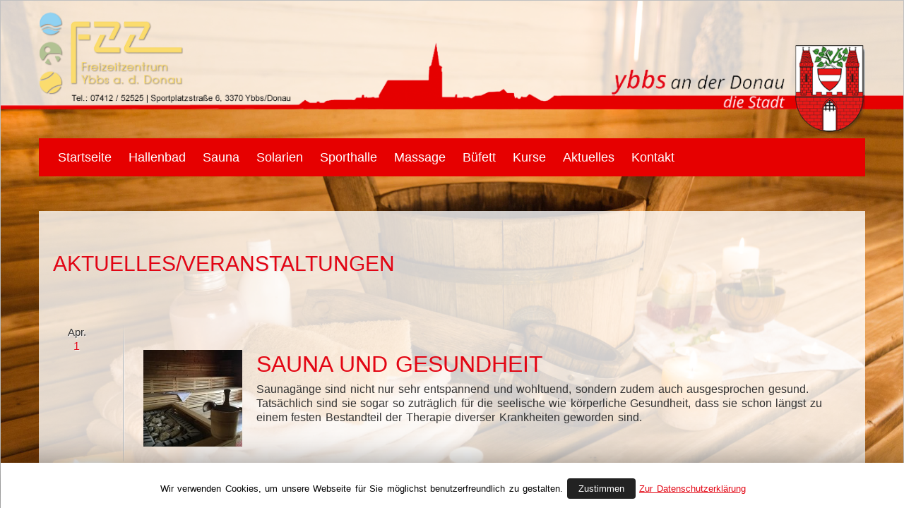

--- FILE ---
content_type: text/html; charset=UTF-8
request_url: https://www.fzz-ybbs.at/2016/04/
body_size: 7586
content:
<!doctype html>
<html lang="de">
    <head>
        <meta charset="utf-8">
        <meta http-equiv="X-UA-Compatible" content="IE=edge,chrome=1">
        <meta name="viewport" content="width=device-width, initial-scale=1.0">
        <title>Freizeitzentrum Ybbs</title>
        <link rel="pingback" href="https://www.fzz-ybbs.at/xmlrpc.php" />
        <script src="https://ajax.googleapis.com/ajax/libs/jquery/2.2.4/jquery.min.js"></script>
        <script src="https://www.fzz-ybbs.at/wp-content/themes/cirrus-child/js/main.js"></script>
	<script type="text/javascript">
		// Set to the same value as the web property used on the site
		var gaProperty = 'UA-75938519-1';

		// Disable tracking if the opt-out cookie exists.
		var disableStr = 'ga-disable-' + gaProperty;
		if (document.cookie.indexOf(disableStr + '=true') > -1) {
			window[disableStr] = true;
		}

		// Opt-out function
		function gaOptout() {
			document.cookie = disableStr + '=true; expires=Thu, 31 Dec 2099 23:59:59 UTC; path=/';
			window[disableStr] = true;
			alert("Das Opt-Out-Cookie wurde erfolgreich gesetzt!");
		}
	</script>
    <script type="text/javascript">
        /* <![CDATA[ */
        var _gaq = [['_setAccount', 'UA-75938519-1'], ['_gat._anonymizeIp'], ['_trackPageview']];
         (function(d, t) {
            var g = d.createElement(t); g.async = true;
            g.src = ('https:' == d.location.protocol ? 'https://ssl' : 'http://www') + '.google-analytics.com/ga.js';
            var s = d.getElementsByTagName(t)[0]; s.parentNode.insertBefore(g, s);
        })(document, 'script');
        /* ]]> */
    </script>
        	<script type="text/javascript">
		/* Google Analytics Opt-Out WordPress by WP-Buddy | https://wp-buddy.com/products/plugins/google-analytics-opt-out */
				var gaoop_property    = 'UA-75938519-1';
		var gaoop_disable_str = 'ga-disable-' + gaoop_property;
		if ( document.cookie.indexOf( gaoop_disable_str + '=true' ) > -1 ) {
			window[ gaoop_disable_str ] = true;
		}

		function gaoop_analytics_optout() {
			document.cookie             = gaoop_disable_str + '=true; expires=Thu, 31 Dec 2099 23:59:59 UTC; path=/';
			window[ gaoop_disable_str ] = true;
			alert('Vielen Dank. Wir haben ein Cookie gesetzt damit Google Analytics bei Deinem nächsten Besuch keine Daten mehr sammeln kann.');		}
			</script>
	<link rel='dns-prefetch' href='//s.w.org' />
<link rel="alternate" type="application/rss+xml" title="Freizeitzentrum Ybbs &raquo; Feed" href="https://www.fzz-ybbs.at/feed/" />
		<script type="text/javascript">
			window._wpemojiSettings = {"baseUrl":"https:\/\/s.w.org\/images\/core\/emoji\/11\/72x72\/","ext":".png","svgUrl":"https:\/\/s.w.org\/images\/core\/emoji\/11\/svg\/","svgExt":".svg","source":{"concatemoji":"https:\/\/www.fzz-ybbs.at\/wp-includes\/js\/wp-emoji-release.min.js?ver=5.0.24"}};
			!function(e,a,t){var n,r,o,i=a.createElement("canvas"),p=i.getContext&&i.getContext("2d");function s(e,t){var a=String.fromCharCode;p.clearRect(0,0,i.width,i.height),p.fillText(a.apply(this,e),0,0);e=i.toDataURL();return p.clearRect(0,0,i.width,i.height),p.fillText(a.apply(this,t),0,0),e===i.toDataURL()}function c(e){var t=a.createElement("script");t.src=e,t.defer=t.type="text/javascript",a.getElementsByTagName("head")[0].appendChild(t)}for(o=Array("flag","emoji"),t.supports={everything:!0,everythingExceptFlag:!0},r=0;r<o.length;r++)t.supports[o[r]]=function(e){if(!p||!p.fillText)return!1;switch(p.textBaseline="top",p.font="600 32px Arial",e){case"flag":return s([55356,56826,55356,56819],[55356,56826,8203,55356,56819])?!1:!s([55356,57332,56128,56423,56128,56418,56128,56421,56128,56430,56128,56423,56128,56447],[55356,57332,8203,56128,56423,8203,56128,56418,8203,56128,56421,8203,56128,56430,8203,56128,56423,8203,56128,56447]);case"emoji":return!s([55358,56760,9792,65039],[55358,56760,8203,9792,65039])}return!1}(o[r]),t.supports.everything=t.supports.everything&&t.supports[o[r]],"flag"!==o[r]&&(t.supports.everythingExceptFlag=t.supports.everythingExceptFlag&&t.supports[o[r]]);t.supports.everythingExceptFlag=t.supports.everythingExceptFlag&&!t.supports.flag,t.DOMReady=!1,t.readyCallback=function(){t.DOMReady=!0},t.supports.everything||(n=function(){t.readyCallback()},a.addEventListener?(a.addEventListener("DOMContentLoaded",n,!1),e.addEventListener("load",n,!1)):(e.attachEvent("onload",n),a.attachEvent("onreadystatechange",function(){"complete"===a.readyState&&t.readyCallback()})),(n=t.source||{}).concatemoji?c(n.concatemoji):n.wpemoji&&n.twemoji&&(c(n.twemoji),c(n.wpemoji)))}(window,document,window._wpemojiSettings);
		</script>
		<style type="text/css">
img.wp-smiley,
img.emoji {
	display: inline !important;
	border: none !important;
	box-shadow: none !important;
	height: 1em !important;
	width: 1em !important;
	margin: 0 .07em !important;
	vertical-align: -0.1em !important;
	background: none !important;
	padding: 0 !important;
}
</style>
<link rel='stylesheet' id='cookie-law-info-css'  href='https://www.fzz-ybbs.at/wp-content/plugins/cookie-law-info/public/css/cookie-law-info-public.css?ver=1.7.1' type='text/css' media='all' />
<link rel='stylesheet' id='cookie-law-info-gdpr-css'  href='https://www.fzz-ybbs.at/wp-content/plugins/cookie-law-info/public/css/cookie-law-info-gdpr.css?ver=1.7.1' type='text/css' media='all' />
<link rel='stylesheet' id='responsive-lightbox-nivo-css'  href='https://www.fzz-ybbs.at/wp-content/plugins/responsive-lightbox/assets/nivo/nivo-lightbox.min.css?ver=2.0.5' type='text/css' media='all' />
<link rel='stylesheet' id='responsive-lightbox-nivo-default-css'  href='https://www.fzz-ybbs.at/wp-content/plugins/responsive-lightbox/assets/nivo/themes/default/default.css?ver=2.0.5' type='text/css' media='all' />
<link rel='stylesheet' id='parent-style-css'  href='https://www.fzz-ybbs.at/wp-content/themes/cirrus/style.css?ver=5.0.24' type='text/css' media='all' />
<link rel='stylesheet' id='bootstrap-css'  href='https://www.fzz-ybbs.at/wp-content/themes/cirrus/css/bootstrap.min.css?ver=1.0' type='text/css' media='all' />
<link rel='stylesheet' id='bootstrap_responsive-css'  href='https://www.fzz-ybbs.at/wp-content/themes/cirrus/css/bootstrap-responsive.min.css?ver=1.0' type='text/css' media='all' />
<link rel='stylesheet' id='font-awesome-css'  href='https://www.fzz-ybbs.at/wp-content/themes/cirrus/css/font-awesome.min.css?ver=1.0' type='text/css' media='all' />
<link rel='stylesheet' id='nimbus-style-css'  href='https://www.fzz-ybbs.at/wp-content/themes/cirrus-child/style.css?ver=5.0.24' type='text/css' media='all' />
<script type='text/javascript' src='https://www.fzz-ybbs.at/wp-includes/js/jquery/jquery.js?ver=1.12.4'></script>
<script type='text/javascript' src='https://www.fzz-ybbs.at/wp-includes/js/jquery/jquery-migrate.min.js?ver=1.4.1'></script>
<script type='text/javascript'>
/* <![CDATA[ */
var Cli_Data = {"nn_cookie_ids":[],"cookielist":[]};
var log_object = {"ajax_url":"https:\/\/www.fzz-ybbs.at\/wp-admin\/admin-ajax.php"};
/* ]]> */
</script>
<script type='text/javascript' src='https://www.fzz-ybbs.at/wp-content/plugins/cookie-law-info/public/js/cookie-law-info-public.js?ver=1.7.1'></script>
<script type='text/javascript' src='https://www.fzz-ybbs.at/wp-content/plugins/responsive-lightbox/assets/nivo/nivo-lightbox.min.js?ver=2.0.5'></script>
<script type='text/javascript' src='https://www.fzz-ybbs.at/wp-content/plugins/responsive-lightbox/assets/infinitescroll/infinite-scroll.pkgd.min.js?ver=5.0.24'></script>
<script type='text/javascript'>
/* <![CDATA[ */
var rlArgs = {"script":"nivo","selector":"lightbox","customEvents":"","activeGalleries":"1","effect":"fade","clickOverlayToClose":"1","keyboardNav":"1","errorMessage":"The requested content cannot be loaded. Please try again later.","woocommerce_gallery":"0","ajaxurl":"https:\/\/www.fzz-ybbs.at\/wp-admin\/admin-ajax.php","nonce":"b6d8707100"};
/* ]]> */
</script>
<script type='text/javascript' src='https://www.fzz-ybbs.at/wp-content/plugins/responsive-lightbox/js/front.js?ver=2.0.5'></script>
<script type='text/javascript' src='https://www.fzz-ybbs.at/wp-content/themes/cirrus/js/nimbus_public.js?ver=1.0'></script>
<script type='text/javascript' src='https://www.fzz-ybbs.at/wp-content/themes/cirrus/js/jquery.bootstrap.min.js?ver=2.2.2'></script>
<link rel='https://api.w.org/' href='https://www.fzz-ybbs.at/wp-json/' />
<link rel="EditURI" type="application/rsd+xml" title="RSD" href="https://www.fzz-ybbs.at/xmlrpc.php?rsd" />
<link rel="wlwmanifest" type="application/wlwmanifest+xml" href="https://www.fzz-ybbs.at/wp-includes/wlwmanifest.xml" /> 
<meta name="generator" content="WordPress 5.0.24" />
<style type="text/css">/** Google Analytics Opt Out Custom CSS **/.gaoop {color: #ffffff; line-height: 2; position: fixed; bottom: 0; left: 0; width: 100%; -webkit-box-shadow: 0 4px 15px rgba(0, 0, 0, 0.4); -moz-box-shadow: 0 4px 15px rgba(0, 0, 0, 0.4); box-shadow: 0 4px 15px rgba(0, 0, 0, 0.4); background-color: #0E90D2; padding: 0; margin: 0; } .gaoop a {color: #67C2F0; text-decoration: none; } .gaoop a:hover {color: #ffffff; text-decoration: underline; } .gaoop-info-icon {position: relative; margin: 0; padding: 0; text-align: center; vertical-align: top; display: inline-block; width: 5%; } .gaoop-close-icon {position: relative; opacity: 0.5; ms-filter: "progid:DXImageTransform.Microsoft.Alpha(Opacity=50)"; filter: alpha(opacity=50); -moz-opacity: 0.5; -khtml-opacity: 0.5; margin: 0; padding: 0; text-align: center; vertical-align: top; display: inline-block; width: 5%; } .gaoop-close-icon:hover {z-index: 1; opacity: 1; ms-filter: "progid:DXImageTransform.Microsoft.Alpha(Opacity=100)"; filter: alpha(opacity=100); -moz-opacity: 1; -khtml-opacity: 1; } .gaoop_closed .gaoop-opt-out-link, .gaoop_closed .gaoop-close-icon {display: none; } .gaoop_closed {width: 55px; right: 0; left: auto; opacity: 0.5; ms-filter: "progid:DXImageTransform.Microsoft.Alpha(Opacity=50)"; filter: alpha(opacity=50); -moz-opacity: 0.5; -khtml-opacity: 0.5; } .gaoop_closed:hover {opacity: 1; ms-filter: "progid:DXImageTransform.Microsoft.Alpha(Opacity=100)"; filter: alpha(opacity=100); -moz-opacity: 1; -khtml-opacity: 1; } .gaoop_closed .gaoop-opt-out-content {display: none; } .gaoop_closed .gaoop-info-icon {width: 100%; } .gaoop-opt-out-content {display: inline-block; width: 90%; vertical-align: top; } </style><link href='https://fonts.googleapis.com/css?family=Open+Sans:300italic,400italic,600italic,700italic,800italic,400,300,600,700,800' rel='stylesheet' type='text/css'>


        <!-- Style from Cirrus Child Theme Options. --> 
 
    <style type="text/css">
 
    
        /* general */
        
        body { font: / ; background-image:url('https://www.fzz-ybbs.at/wp-content/themes/cirrus/images/patterns/worn_dots.png');  color:;  text-transform:; }
        .main { background:#ffffff; }
        
        /* links */
        
        a { color:#f28800; }
        a:hover { color:#f28800; }
        
        /* titles */
        
        h1, h1 a, h1 a:hover, h2, h2 a, h2 a:hover, h3, h3 a, h3 a:hover, h4, h4 a, h4 a:hover, h5, h5 a, h5 a:hover, h6, h6 a, h6 a:hover { text-shadow: 1px 1px 1px #ffffff; filter: dropshadow(color=#ffffff, offx=1, offy=1); }
        h1, h1 a, h1 a:hover { font: / ; color:;  text-transform:; } 
        h2, h2 a, h2 a:hover { font: / ; color:; text-transform:; }
        h3, h3 a, h3 a:hover { font: / ; color:;  text-transform:; }
        h4, h4 a, h4 a:hover { font: / ; color:;  text-transform:;}
        h5, h5 a, h5 a:hover { font: / ; color:;  text-transform:;}
        h6, h6 a, h6 a:hover { font: / ; color:;  text-transform:;}	
        
        
        /* header */
        
        header {  background: ; border-bottom: 1px solid #c8ccc8; }
        .text_logo, .text_logo a, .text_logo a:hover { font: / ; color:;  text-transform:; text-shadow: 1px 1px 0px ; filter: dropshadow(color=, offx=1, offy=1); }
        .main_menu_wrap .main_menu, .dropdown-menu li>a:hover, .dropdown-menu li>a:focus, .dropdown-submenu:hover>a, .container .fallback_cb > ul ul  {  background: #ffffff;  }
        header .main_menu_wrap .main_menu .container > ul > li, header .main_menu_wrap .main_menu .container > ul > li > a, header .main_menu_wrap .container .fallback_cb > ul > li > a { font: / ; color:;  text-transform:; }
        header .dropdown-menu li a, header .dropdown-menu li a:hover, header .dropdown-menu li a:focus, header .main_menu_wrap .container .fallback_cb > ul > li > ul li a  {  font: / ; color:;  text-transform:;  }
        header .navbar .nav li.dropdown.open>.dropdown-toggle, header .navbar .nav li.dropdown.active>.dropdown-toggle, header .navbar .nav li.dropdown.open.active>.dropdown-toggle , header .navbar .nav>.active>a, header .navbar .nav>.active>a:hover, header .navbar .nav>.active>a:focus { color:#636363; }
        header .navbar .nav li.dropdown>.dropdown-toggle .caret { border-top-color: ; border-bottom-color: ; }
        header .navbar .nav li.dropdown>.dropdown-toggle:hover .caret, header .navbar .nav li.dropdown>.dropdown-toggle .caret:hover { border-top-color: #636363; border-bottom-color: #636363; }
        header .navbar .nav li.dropdown.open>.dropdown-toggle .caret, .navbar .nav li.dropdown.active>.dropdown-toggle .caret, .navbar .nav li.dropdown.open.active>.dropdown-toggle .caret { border-top-color: #636363; border-bottom-color: #636363; }
        header .main_menu_wrap .main_menu .container > ul > li > a:hover, header .main_menu_wrap .container .fallback_cb > ul > li > a:hover { color:#636363; }
        header .main_menu_wrap .main_menu .container > ul > li.current-menu-item > a, .dropdown-menu li.current-menu-item > a, .dropdown-menu li.current-menu-item > a:hover, header .main_menu_wrap .container .fallback_cb > ul > li.current_page_item > a { color:#0a0a0a; }
        
        /* tables */
        
        th, ul.css-tabs a, div.accordion h2, h2.hide_show_title span { font: / ; color:;  text-transform:; }
        td { font: / ; color:;  text-transform:; }
        caption { font: / ; color:;  text-transform:; }
        
        /* footer */
        
        footer .copy, footer .credit, footer .copy a, footer .credit a  { font: / ; color:;  text-transform:; }
        footer #footer_widgets_wrap ul li a { font: / ; color:;  text-transform:; }
        
        /* sidebar */
        
        div.sidebar_widget { border:1px solid #aeaeae;  }
        #sidebar h3, #sidebar h3 a, #sidebar h3 a:hover, #sidebar h2, #sidebar h2 a, #sidebar h2 a:hover { font: / ; color:;  text-transform:; }
        #sidebar .widget a, #sidebar .widget p, #sidebar .widget li, #sidebar .widget, #s { font: / ; color:;  text-transform:; }
        
        
        /* blog */
        
        p.blog_date, p.blog_comment_link { font: / ; color:;  text-transform:; } 
        
        /* blog */
        
        .home_month { font: / ; color:;  text-transform:; }
        .home_day { font: / ; color:;  text-transform:; }
        .home_day, .home_month, .mobile_date span { text-shadow: 1px 1px 1px #ffffff; filter: dropshadow(color=#ffffff, offx=1, offy=1); }
        
        
        /* odds and ends */
        
        code, pre, var { font-family:; color:; }
        .editable button, .editable input[type="submit"], .sidebar_editable button, .sidebar_editable input[type="submit"], header #contribute_hung, #contribute_mobile, #donate_widget, #searchsubmit { font: / ; color:;  text-transform:;}
        button, input[type="submit"], .editable button, .editable input[type="submit"], .sidebar_editable button, .sidebar_editable input[type="submit"] { border:1px solid #aeaeae!important; background: #ffffff; }
        #searchsubmit { font-size: ; }
        .wp-post-image, img.avatar, .editable .gallery img, .editable img { border:1px solid #b6b6b6; background:#ffffff; padding:0px; }
        
        
        /* responsive */
        @media (min-width: 1200px) {
                }
        @media (min-width: 980px)and (max-width: 1200px) {
            header .main_menu_wrap .main_menu .container > ul > li > a { font-size:90%; }
            .home_month span { font-size:75%; }
            .home_day span { font-size:75%; }
                    }
        @media (min-width: 768px) and (max-width: 979px) {
            header .main_menu_wrap .main_menu .container > ul > li > a { font-size:80%; }
            .home_month span { font-size:70%; }
            .home_day span { font-size:70%; }
                    }
        @media (max-width: 767px) {
            .mobile_date span { font: / ; color:;  text-transform:; background:#ffffff; }
            header { background:#ffffff; border-bottom: 1px solid #ffffff; }
                    }
                
 
    </style>
    
        <!--[if lt IE 9]>
            <script src="https://www.fzz-ybbs.at/wp-content/themes/cirrus/js/html5shiv.js"></script>
            <script src="https://www.fzz-ybbs.at/wp-content/themes/cirrus/js/respond.min.js"></script>
        <![endif]-->
    		<script type="text/javascript">
			var cli_flush_cache=2;
		</script>
		<link rel="icon" href="https://www.fzz-ybbs.at/wp-content/uploads/2016/03/favicon-140x137.png" sizes="32x32" />
<link rel="icon" href="https://www.fzz-ybbs.at/wp-content/uploads/2016/03/favicon-300x300.png" sizes="192x192" />
<link rel="apple-touch-icon-precomposed" href="https://www.fzz-ybbs.at/wp-content/uploads/2016/03/favicon-300x300.png" />
<meta name="msapplication-TileImage" content="https://www.fzz-ybbs.at/wp-content/uploads/2016/03/favicon-300x300.png" />
    </head>
    <body class="archive date">

    <div class="sauna und gesundheit">
        <img class="bg_image">
    </div>
        <div class="navbar navbar-inverse navbar-fixed-top visible-phone">
    <div class="navbar-inner">
        <div class="container">
            <div class="text_logo"><a href="https://www.fzz-ybbs.at"><img src="https://www.fzz-ybbs.at/wp-content/themes/cirrus/images/logo_fzz.png" class="logo_navbar" alt="Freizeitzentrum-Logo"></a></div>
                <a class="btn btn-navbar" data-toggle="collapse" data-target="#mobile_menu">
                    <span class="icon-bar"></span>
                    <span class="icon-bar"></span>
                    <span class="icon-bar"></span>
                </a>
            <div class="clear red_line"></div>
            <ul id="mobile_menu" class="collapse"><li id="menu-item-40" class="menu-item menu-item-type-custom menu-item-object-custom menu-item-40"><a href="/">Startseite</a></li>
<li id="menu-item-25" class="menu-item menu-item-type-post_type menu-item-object-page menu-item-25"><a href="https://www.fzz-ybbs.at/hallenbad/">Hallenbad</a></li>
<li id="menu-item-24" class="menu-item menu-item-type-post_type menu-item-object-page menu-item-24"><a href="https://www.fzz-ybbs.at/sauna/">Sauna</a></li>
<li id="menu-item-147" class="menu-item menu-item-type-post_type menu-item-object-page menu-item-147"><a href="https://www.fzz-ybbs.at/solarien/">Solarien</a></li>
<li id="menu-item-23" class="menu-item menu-item-type-post_type menu-item-object-page menu-item-23"><a href="https://www.fzz-ybbs.at/sporthalle/">Sporthalle</a></li>
<li id="menu-item-21" class="menu-item menu-item-type-post_type menu-item-object-page menu-item-21"><a href="https://www.fzz-ybbs.at/massage/">Massage</a></li>
<li id="menu-item-22" class="menu-item menu-item-type-post_type menu-item-object-page menu-item-22"><a href="https://www.fzz-ybbs.at/buffet/">Büfett</a></li>
<li id="menu-item-20" class="menu-item menu-item-type-post_type menu-item-object-page menu-item-20"><a href="https://www.fzz-ybbs.at/kurse/">Kurse</a></li>
<li id="menu-item-81" class="menu-item menu-item-type-taxonomy menu-item-object-category menu-item-81"><a href="https://www.fzz-ybbs.at/category/aktuelles/">Aktuelles</a></li>
<li id="menu-item-186" class="menu-item menu-item-type-post_type menu-item-object-page menu-item-186"><a href="https://www.fzz-ybbs.at/kontakt/">Kontakt</a></li>
</ul>        </div>
    </div>
    <a href="https://www.fzz-ybbs.at/">
        <img src="https://www.fzz-ybbs.at/wp-content/themes/cirrus/images/silhouette_ybbs_red.png" class="silhouette_mobile" alt="Silhouette Ybbs">
    </a>
</div>    	<header>
            <div class="container">
            	<div class="row">
                	<div class="span12" style="position:relative;">
                    	<!-- <h1 class="hidden-phone text_logo"><a href="https://www.fzz-ybbs.at/">Freizeitzentrum Ybbs</a></h1> -->
<!-- <h1 class="hidden-phone text_logo"><a href="https://www.fzz-ybbs.at/"><img src="https://www.fzz-ybbs.at/wp-content/themes/cirrus/images/logo_fzz.png" class="logo_navbar" alt="Freizeitzentrum-Logo"></a></h1>
--><!-- <a href="https://www.fzz-ybbs.at/"><img src="https://www.fzz-ybbs.at/wp-content/themes/cirrus/images/logo.jpg" class="logo_navbar" alt="Freizeitzentrum-Logo"></a> -->
   <!--  <a href="https://www.fzz-ybbs.at/"><img src="https://www.fzz-ybbs.at/wp-content/themes/cirrus/images/logoybbs.png" class="stadtwappen" alt="Stadtwappen"></a> -->
    <img src="https://www.fzz-ybbs.at/wp-content/themes/cirrus/images/left.png" class="head_full_left" alt="left">
    <img src="https://www.fzz-ybbs.at/wp-content/themes/cirrus/images/right.png" class="head_full_right" alt="right">   
    <a href="https://www.fzz-ybbs.at/">
    	<img src="https://www.fzz-ybbs.at/wp-content/themes/cirrus/images/head_full.png" class="head_full" alt="FZZ Logo, Silhouette Ybbs, Stadtwappen Ybbs">
    </a>
    <a class="ybbsgvat" target="_blank" href="http://www.ybbs.gv.at"></a>

<div class="hidden-phone white_navigation"></div><div class="clear"></div>                    </div>
            	</div>
                <div class="navbar hidden-phone main_menu_wrap">
    <div class="navbar-inner main_menu">
        <div class="container">
        <div class="orange"></div>
            <ul id="menu-hauptmenue" class="nav"><li class="menu-item menu-item-type-custom menu-item-object-custom menu-item-40"><a href="/">Startseite</a></li>
<li class="menu-item menu-item-type-post_type menu-item-object-page menu-item-25"><a href="https://www.fzz-ybbs.at/hallenbad/">Hallenbad</a></li>
<li class="menu-item menu-item-type-post_type menu-item-object-page menu-item-24"><a href="https://www.fzz-ybbs.at/sauna/">Sauna</a></li>
<li class="menu-item menu-item-type-post_type menu-item-object-page menu-item-147"><a href="https://www.fzz-ybbs.at/solarien/">Solarien</a></li>
<li class="menu-item menu-item-type-post_type menu-item-object-page menu-item-23"><a href="https://www.fzz-ybbs.at/sporthalle/">Sporthalle</a></li>
<li class="menu-item menu-item-type-post_type menu-item-object-page menu-item-21"><a href="https://www.fzz-ybbs.at/massage/">Massage</a></li>
<li class="menu-item menu-item-type-post_type menu-item-object-page menu-item-22"><a href="https://www.fzz-ybbs.at/buffet/">Büfett</a></li>
<li class="menu-item menu-item-type-post_type menu-item-object-page menu-item-20"><a href="https://www.fzz-ybbs.at/kurse/">Kurse</a></li>
<li class="menu-item menu-item-type-taxonomy menu-item-object-category menu-item-81"><a href="https://www.fzz-ybbs.at/category/aktuelles/">Aktuelles</a></li>
<li class="menu-item menu-item-type-post_type menu-item-object-page menu-item-186"><a href="https://www.fzz-ybbs.at/kontakt/">Kontakt</a></li>
</ul>            <a href="https://www.fzz-ybbs.at/"><img src="https://www.fzz-ybbs.at/wp-content/themes/cirrus/images/silhouette_ybbs_red.png" class="silhouette" alt="Silhouette Ybbs"></a>
            </div>
    </div>
</div>            </div>
        </header>
        <div class="container main">
            
<div class="banner">
    </div>
            <div class="main_restrict">
                <div class="row-fluid">

<div class="editable span12 content">
    <h1>Aktuelles/&shy;Veranstaltungen</h1>
    <h1><h1 id="blog_feed_title">
Viewing: April, 2016 
</h1>
</h1>
    <div class="clear20"></div>
    <div id="post-200" class="row-fluid home_post post-200 post type-post status-publish format-standard has-post-thumbnail hentry category-aktuelles">
            <div class="span1">
            <span class="home_month hidden-phone"><span>Apr.</span></span>
            <span class="home_day hidden-phone"><span>1</span></span>
            <p class="mobile_date visible-phone"><span>April 1, 2016</span></p>
        </div>
        <div class="span11 include_side_line">
                    <div class="inner_restrict">
                <a href="https://www.fzz-ybbs.at/2016/04/01/sauna-und-gesundheit/">
        <img width="140" height="137" src="https://www.fzz-ybbs.at/wp-content/uploads/2016/03/Finnische-Sauna-1-140x137.jpg" class="nimbus_140_137 wp-post-image" alt="" />        </a>
                    <h2><a href="https://www.fzz-ybbs.at/2016/04/01/sauna-und-gesundheit/">Sauna und Gesundheit</a></h2>
        <p>Saunagänge sind nicht nur sehr entspannend und wohltuend, sondern zudem auch ausgesprochen gesund. Tatsächlich sind sie sogar so zuträglich für die seelische wie körperliche Gesundheit, dass sie schon längst zu einem festen Bestandteil der Therapie diverser Krankheiten geworden sind. </p>
        <div class="clear"></div>
        <p class="blog_date">	
        Posted in <a href="https://www.fzz-ybbs.at/category/aktuelles/" rel="category tag">Aktuelles</a> 
        | 
        By <a href="https://www.fzz-ybbs.at/author/it-center_admin/" title="Beiträge von it-center_admin" rel="author">it-center_admin</a>        </p>	
        <p class="blog_comment_link"><span class="comments-link"></span></p>
        <div class="clear5"></div>   
                    </div>
           
    </div>
</div>
</div>
<div id="sidebar" class="span3 sidebar_editable">
    </div>                    
                        <div id="anfahrtsplan" class="panel-body map_wrap">
                            <iframe class="google_map"  src="https://www.google.com/maps/embed?pb=!1m18!1m12!1m3!1d2660.642591074121!2d15.079101615650293!3d48.17496927922651!2m3!1f0!2f0!3f0!3m2!1i1024!2i768!4f13.1!3m3!1m2!1s0x4772430da80a13e9%3A0x558bf5e3a1e70d71!2sHallenbad+Ybbs!5e0!3m2!1sen!2sat!4v1459502689977" frameborder="0" style="border:0" allowfullscreen></iframe>
                            
                        </div>
                    </div>
                    <div class="clear"></div>	
                </div>
            </div>
            <footer>
                <div id="footer" class="container">
                    <div id="footer_widgets_wrap">
                        <div class="row">
                            <div id="footer_widget_left" class="span4">
                                                            </div>			
                            <div id="footer_widget_center" class="span4">
                                                            </div>			
                            <div id="footer_widget_right" class="span4">
                                                            </div>
                        </div>
                        <div class="clear"></div>
                    </div>    
                </div>            
                <div class="container copy_credit">
                    <div class="row">
                        <div class="span6 copy">© 2016 Freizeitzentrum Ybbs | Alle Rechte vorbehalten</div>
                        <!-- <div class="span4 credit"><a href="http://www.nimbusthemes.com/wordpress-themes/cirrus/">Cirrus Theme</a> Powered by <a href="http://www.wordpress.org" target="_blank" >WordPress</div> -->
                        <div class="span6 footer_menu">
                                                        <div class="menu-footer-menue-container"><ul id="menu-footer-menue" class="menu"><li id="menu-item-38" class="menu-item menu-item-type-post_type menu-item-object-page menu-item-38"><a href="https://www.fzz-ybbs.at/impressum/">Impressum</a></li>
<li id="menu-item-191" class="menu-item menu-item-type-custom menu-item-object-custom menu-item-191"><a href="/#anfahrtsplan">Anfahrtsplan</a></li>
<li id="menu-item-39" class="menu-item menu-item-type-post_type menu-item-object-page menu-item-39"><a href="https://www.fzz-ybbs.at/kontakt/">Kontakt</a></li>
<li id="menu-item-675" class="menu-item menu-item-type-post_type menu-item-object-page menu-item-675"><a href="https://www.fzz-ybbs.at/datenschutzerklaerung/">Datenschutzerklärung</a></li>
</ul></div>                        </div>
                    </div>
                </div>
                <img src="https://www.fzz-ybbs.at/wp-content/themes/cirrus/images/silhouette_ybbs_red.png" class="silhouette_footer" alt="Silhouette Ybbs">
                <!-- <div class="red_footer"></div> -->

            </footer>
        <div id="cookie-law-info-bar"><span>Wir verwenden Cookies, um unsere Webseite für Sie möglichst benutzerfreundlich zu gestalten. <a href="#" data-cli_action="accept" id="cookie_action_close_header"  class="medium cli-plugin-button cli-plugin-main-button cookie_action_close_header cli_action_button" >Zustimmen</a> <a href="/datenschutzerklaerung" id="CONSTANT_OPEN_URL" target="_blank"  class="cli-plugin-main-link"  >Zur Datenschutzerklärung</a></span></div><div class="cli-modal-backdrop cli-fade cli-settings-overlay"></div>
<div class="cli-modal-backdrop cli-fade cli-popupbar-overlay"></div>
<script type="text/javascript">
  /* <![CDATA[ */
  cli_cookiebar_settings='{"animate_speed_hide":"500","animate_speed_show":"500","background":"#fff","border":"#dd0000","border_on":false,"button_1_button_colour":"#000000","button_1_button_hover":"#000000","button_1_link_colour":"#fff","button_1_as_button":true,"button_1_new_win":false,"button_2_button_colour":"#333","button_2_button_hover":"#292929","button_2_link_colour":"#444","button_2_as_button":false,"button_3_button_colour":"#000","button_3_button_hover":"#000000","button_3_link_colour":"#fff","button_3_as_button":true,"button_3_new_win":false,"button_4_button_colour":"#000","button_4_button_hover":"#000000","button_4_link_colour":"#fff","button_4_as_button":true,"font_family":"inherit","header_fix":false,"notify_animate_hide":true,"notify_animate_show":false,"notify_div_id":"#cookie-law-info-bar","notify_position_horizontal":"right","notify_position_vertical":"bottom","scroll_close":false,"scroll_close_reload":false,"accept_close_reload":false,"reject_close_reload":false,"showagain_tab":false,"showagain_background":"#fff","showagain_border":"#000","showagain_div_id":"#cookie-law-info-again","showagain_x_position":"100px","text":"#000","show_once_yn":false,"show_once":"10000","logging_on":false,"as_popup":false,"popup_overlay":true,"bar_heading_text":"","cookie_bar_as":"banner","popup_showagain_position":"bottom-right","widget_position":"left"}';
  /* ]]> */
</script><script defer  type='text/javascript' src='https://www.fzz-ybbs.at/wp-content/plugins/google-analytics-opt-out/js/frontend.js?ver=5.0.24'></script>
<script type='text/javascript' src='https://www.fzz-ybbs.at/wp-includes/js/wp-embed.min.js?ver=5.0.24'></script>
	
    </body>
</html>


--- FILE ---
content_type: text/css
request_url: https://www.fzz-ybbs.at/wp-content/themes/cirrus/style.css?ver=5.0.24
body_size: 8330
content:
/*
Theme Name: Cirrus
Theme URI: http://www.nimbusthemes.com/free/cirrus/
Description: The Cirrus theme is a soft, user-friendly, WordPress blog theme. Perfect for your personal or business blog with a fully responsive layout based on the newest release of the Bootstrap 3 mobile-first, front-end framework. The Cirrus theme will transform effortlessly from desktop-width monitors to tablets and smartphones. Customize your website with over a hundred theme options. The Cirrus theme is translation-ready, cross-browser tested, search engine optimized, includes a full-page-width page template, offers infinite color combinations, displays custom featured posts, and is compatible with most popular plugins. 
Author: Nimbus Themes
Author URI: http://nimbusthemes.com/
Version: 1.2.3
Tags: black, gray, silver, tan, white, light, one-column, two-columns, right-sidebar, fluid-layout, custom-background, custom-colors, custom-menu, featured-image-header, featured-images, flexible-header, full-width-template, sticky-post, theme-options, threaded-comments, translation-ready, responsive-layout
License: GNU General Public License
License URI: license.txt
*/


/******************************************************************************************************
Reset CSS based on the Eric Meyer Reset
******************************************************************************************************/

html, body, div, span, applet, object, iframe, h1, h2, h3, h4, h5, h6, p, blockquote, pre, a, abbr, acronym, address, big, cite, code, del, dfn, em, img, ins, kbd, q, s, amp, small, strike, strong, sub, sup, tt, var, b, u, i, center, dl, dt, dd, ol, ul, li, fieldset, form, label, legend, table, caption, tbody, tfoot, thead, tr, th, td, article, aside, canvas, details, figcaption, figure, footer, header, hgroup, menu, nav, section, summary, time, mark, audio, video { border: 0; outline: 0; vertical-align: baseline; -ms-word-wrap: break-word; word-wrap: break-word; text-rendering: auto!important; }
ol, ul { list-style: none; }
blockquote, q { quotes: none; }
blockquote:before, blockquote:after, q:before, q:after { content: ''; content: none; }
:focus { outline:0; } 
ins { text-decoration: none; }
del, strike, s { text-decoration: line-through; }
table { border-collapse: collapse; border-spacing: 0; }
caption, th, td { font-weight: normal; text-align: left; }
a, a:visited { text-decoration: none; }
a:hover{ text-decoration: underline; }
a img { border: 0; }


/******************************************************************************************************
General
******************************************************************************************************/

body { word-spacing:1.5px; background-repeat:repeat;}
strong, b { font-weight: bold; }
cite, em, i { font-style: italic; }
sup, sub { height: 0; line-height: 1; position: relative; vertical-align: baseline; }
sup { bottom: 1ex; }
sub { top: .5ex; }
address { margin: 1.5em 0; }

/******************************************************************************************************
Header
******************************************************************************************************/

header { width:100%; height:auto; }
header h1.text_logo { padding:25px 0; float:left; }
header h1.text_logo a { text-decoration:none; }
header img#image_logo { margin:20px 10px; }
#social_buttons { padding: 50px 30px 0 0; }
.fa-socialcircle { background: #9a9a48; color: #fff; border-radius: 50%; font-size: 15px; margin-bottom: 20px; padding: 5px 6px; }
.fa-socialcircle:hover { background: #7E7E31; }
.fa-socialcircle.fa-facebook { padding: 5px 8px; }
.fa-socialcircle.fa-tumblr { padding: 5px 8px; }

/******************************************************************************************************
Menu
******************************************************************************************************/

header .main_menu_wrap { margin-bottom:-1px; position:relative; z-index:99; -webkit-border-radius: 6px 6px 0px 0px; border-radius: 6px 6px 0px 0px; }
header .main_menu_wrap .main_menu { -webkit-border-radius: 6px 6px 0px 0px; border-radius: 6px 6px 0px 0px; }
header .main_menu_wrap .main_menu, header .dropdown-menu li>a:hover, .dropdown-menu li>a:focus, .dropdown-submenu:hover>a { border:none; }
header .main_menu_wrap .main_menu .container > ul > li > a { text-shadow:none; padding:18px 15px; }
header .navbar .nav li.dropdown.open>.dropdown-toggle, header .navbar .nav li.dropdown.active>.dropdown-toggle, header .navbar .nav li.dropdown.open.active>.dropdown-toggle , header .navbar .nav>.active>a, header .navbar .nav>.active>a:hover, header .navbar .nav>.active>a:focus{ background-color:transparent; -webkit-box-shadow: none; -moz-box-shadow:  none; box-shadow:  none; }
.nav { padding-left:15px; }
.dropdown-menu { padding:0px 0px 15px; }
header .container .navbar .nav li.dropdown.open>.dropdown-toggle, header .container .navbar .nav li.dropdown.active>.dropdown-toggle, header .container .navbar .nav li.dropdown.open.active>.dropdown-toggle , header .container .navbar .nav>.active>a, header .container .navbar .nav>.active>a:hover, header .container .navbar .nav>.active>a:focus{ background-color:transparent; -webkit-box-shadow: none; -moz-box-shadow:  none; box-shadow:  none; }
header .container .dropdown-menu, .dropdown-submenu > .dropdown-menu, .dropdown-submenu > .dropdown-menu > .dropdown-menu { border: none; -webkit-border-radius: 0px; -moz-border-radius: 0px; border-radius: 0px; -webkit-box-shadow: none; -moz-box-shadow: none; box-shadow: none; margin: 0 0 0 0; }
header .container .dropdown-menu:before, header .container .dropdown-menu:after { border: none !important; content: none !important; }
header .container .dropdown-menu li>a:hover, header .container .dropdown-menu li>a:focus, header .container .dropdown-submenu:hover>a { background:transparent; text-decoration:underline; }
header .container .navbar-inner { min-height: 0px; padding:0;  border: none; outline:none; -webkit-box-shadow: none; -moz-box-shadow:  none; box-shadow:  none; }
header .container .navbar .nav li, header .container .navbar .nav li a { outline:none; border:none; box-shadow:none; }
header .container .navbar .nav > li.open > .dropdown-menu { -webkit-transform: scale(1, 1); transform: scale(1, 1); }
header .container .navbar .nav > li > .dropdown-menu { -webkit-transform-origin: top; transform-origin: top; -webkit-animation-fill-mode: forwards; animation-fill-mode: forwards; -webkit-transform: scale(1, 0); transform: scale(1, 0); display: block; transition: all 0.2s ease-out; -webkit-transition: all 0.2s ease-out; }
.dropdown-menu .active>a, .dropdown-menu .active>a:hover { background:transparent; }
.navbar .nav .dropdown-toggle .caret { margin-top: 5px; }
header .main_menu_wrap .container .fallback_cb > ul { list-style:none; padding:0 0 0 15px; margin:0px; text-align: left; }
header .main_menu_wrap .container .fallback_cb > ul > li { display: inline-block; position:relative; padding:0px; margin:0px; }
header .main_menu_wrap .container .fallback_cb > ul > li > a { padding:18px 15px; line-height:1em; text-shadow: none; display: inline-block; margin:0px; }
header .main_menu_wrap .container .fallback_cb > ul > li > a:hover { text-decoration:none; }
header .main_menu_wrap .container .fallback_cb > ul > li > ul { position:absolute; top:-9999%; width:200px; padding:0 15px 15px; margin:0px; }
header .main_menu_wrap .container .fallback_cb > ul > li:hover ul { top:100%; }
header .main_menu_wrap .container .fallback_cb > ul > li > ul li { padding:0px; margin:0px; text-align: left; width:100%; }
header .main_menu_wrap .container .fallback_cb > ul > li > ul li a { display:block; width:100%; }
.navbar-inverse .btn-navbar {background: #3A3A3A;}

/******************************************************************************************************
Main
******************************************************************************************************/

.main { min-height:400px; position:relative; z-index:1; -webkit-box-shadow:  0px 0px 15px 5px rgba(0, 0, 0, .2); box-shadow:  0px 0px 15px 5px rgba(0, 0, 0, .2); }
.main_restrict { width:95%; margin-left:2.5%; }
.content { padding: 0 0 30px 0; }
body.home .content { padding: 30px 0 30px 0; }
.inner_restrict { width:94%; margin-left:3%; }
.inner_restrict_right { width:98%; margin-left:0px; }


/******************************************************************************************************
Editable Columns
******************************************************************************************************/

/*General Typography*/

.editable p { padding:0 0 20px 0; }

/* Titles */

.editable h1, .editable h2, .editable h3, .editable h4, .editable h5, .editable h6 { padding:0 0 .2em 0; margin: 0 0 0;  }

/* Deal with blog feed titles */
.editable h2 a:hover { text-decoration:none; }

/* HR */

.editable hr { margin:20px 0; border: none; height: 5px; background: url(images/hr_dots.png) repeat-x center top; }


/* BlockQuotes */

.editable blockquote { padding: 9px 0 2px 10px; margin:20px 0 20px 0; border-left:4px solid #1B74BB;  }

/* Definitions */

.editable dl { padding: 0 0 20px 0; }
.editable dt { float: left; clear: left; width: 150px; text-align: right; font-weight: bold;  }
.editable dt:after { content: ":"; }
.editable dd { margin: 0 0 0 160px; padding: 0 0 1em 0; }

/* Lists */

.editable ul { list-style:disc outside; }
.editable ol { list-style:decimal outside; }
.editable ul, .editable ol{ padding-left:25px; margin:0 0 20px 0; }
.editable ul ul, .editable ol ol{ padding-left:25px; margin:0 0 0 0; }
.editable ul li, .editable ol li{ margin-top:10px; line-height:1em; }

/* Forms */

.editable input, .editable textarea { font-size:14px; color:#454545; padding:4px; border:1px solid #b6b6b6; background:#ffffff; -webkit-border-radius: none; -moz-border-radius: none; border-radius: none;  }
.editable fieldset { display: block; width: 89%; padding:5%; margin: 0 auto; border:1px solid #b6b6b6; }
.editable legend { padding: 4px 10px; border:1px solid #b6b6b6; background: #fff; color: #454545; text-transform: uppercase; margin-left: 0.5em; }
.editable select { padding: 4px; border:1px solid #b6b6b6; background: #fff; color: #454545; -webkit-border-radius: none; -moz-border-radius: none; border-radius: none;  }
.editable button, .editable input[type=submit] { display: inline-block; margin:15px 0; outline: none; cursor: pointer; text-align: center; text-decoration: none; line-height: 100%;  -webkit-border-radius: 6px;  -moz-border-radius: 6px; border-radius: 6px; padding:15px 30px; } 
.editable button:hover, input[type=submit]:hover  { text-decoration:none; } 
.editable input[type=image] { border:none; }
select, textarea, input[type="text"], input[type="password"], input[type="datetime"], input[type="datetime-local"], input[type="date"], input[type="month"], input[type="time"], input[type="week"], input[type="number"], input[type="email"], input[type="url"], input[type="search"], input[type="tel"], input[type="color"], .uneditable-input { -webkit-border-radius: 0px; -moz-border-radius: 0px; border-radius: 0px; }

/* Tables */

.editable table { width:100%; margin:10px auto 20px; border:1px solid #d8d8d8;   -webkit-border-radius: 9px; -moz-border-radius: 9px; border-radius: 9px; background:#ffffff; border-collapse:separate; overflow:hidden; }
.editable table caption { width:90%; margin:0px auto; padding:10px 20px; border-bottom:none; text-align:center }
.editable table tr:nth-child(even) { background: #fff; }
.editable table tr:nth-child(odd) { background: #f6f6f6; }
.editable table th { padding:10px; border-bottom:1px solid #d8d8d8; background: #ebebeb; background: -moz-linear-gradient(top,  #ffffff 0%, #ffffff 3%, #f3f3f3 6%, #ebebeb 100%); background: -webkit-gradient(linear, left top, left bottom, color-stop(0%,#ffffff), color-stop(3%,#ffffff), color-stop(6%,#f3f3f3), color-stop(100%,#ebebeb)); background: -webkit-linear-gradient(top,  #ffffff 0%,#ffffff 3%,#f3f3f3 6%,#ebebeb 100%); background: -o-linear-gradient(top,  #ffffff 0%,#ffffff 3%,#f3f3f3 6%,#ebebeb 100%); background: -ms-linear-gradient(top,  #ffffff 0%,#ffffff 3%,#f3f3f3 6%,#ebebeb 100%); background: linear-gradient(top,  #ffffff 0%,#ffffff 3%,#f3f3f3 6%,#ebebeb 100%); filter: progid:DXImageTransform.Microsoft.gradient( startColorstr='#ffffff', endColorstr='#ebebeb',GradientType=0 ); }
.editable table th:first-child { padding:10px 10px 10px 20px;}
.editable table th:first-last{ padding:10px 20px 10px 10px; }
.editable table tfoot th { border-bottom:none; }
.editable table td { padding:10px; }
.editable table td:first-child { padding:10px 10px 10px 20px; }
.editable table td:last-child { padding:10px 20px 10px 10px; }

/* Images */

img.wp-post-image, img.avatar { padding:4px;  }
.editable div.wp-caption { margin-bottom:0px;  }
.editable p.wp-caption-text { padding:10px 0 15px 0; font-size:11px; }
.editable img.wp-post-image { margin-bottom:20px; }
.nimbus_800_315, .nimbus_1102_315 { margin-bottom:20px; }

/* other */

.editable pre { margin:0 0 20px 0; }

/* Gallery */

.editable .gallery { margin: 0 auto 18px; }
.editable .gallery dl.gallery-item { float: left; margin-top: 0; padding: 0px; text-align: center; width: 33%; }
.editable .gallery-columns-2 dl.gallery-item { width: 50%; }
.editable .gallery-columns-4 dl.gallery-item { width: 25%; }
.editable dt.gallery-icon { float: none; clear: both; width: auto; text-align: left; font-weight: normal;  }
.editable dt.gallery-icon:after { content: none; }
.editable .gallery img { padding: 4px; margin:0px auto; display:block; }
.editable .gallery img:hover { background: white; }
.editable .gallery-columns-2 .attachment-medium { max-width: 92%; height: auto; }
.editable .gallery-columns-4 .attachment-thumbnail { max-width: 84%; height: auto; }
.editable .gallery dd.gallery-caption { clear:both; margin: 0 0 12px; }
.editable .gallery dl, .gallery dt { margin: 0; }
.editable .gallery br+br { display: none; }

/*  Bootstrap Fixes  */

.editable .label { background:none; font-weight:normal; text-shadow:none;  }
.editable code { white-space:normal; }

/*  WordPress Classes  */

.sticky { /*No Style*/  }
.gallery-caption { font-size: 12px; }
.wp-caption { max-width:99%; }
.wp-caption .wp-caption-text { margin-bottom: 10px; padding: 10px 0 5px 40px;  }
.bypostauthor { /*No Style*/ }
.alignleft { float:left; margin:6px 20px 6px 0; }
.alignright { float:right; margin:6px 0 6px 20px; }
.aligncenter { clear: both; display: block; margin: 6px auto; }


/******************************************************************************************************
Frontpage
******************************************************************************************************/

.frontpage_featured { padding-top:50px; padding-bottom:0px; text-align:center; margin-bottom:0px;  }
.frontpage_featured i { font-size:90px; }
.banner .slider-wrapper { margin-top: 0px; margin-bottom: 0px; }
.banner .nivoSlider { margin-top: 0px; }
.content .home_month { display:block; text-align:center; }
.content .home_day { display:block; text-align:center; }
.content .include_side_line { background:url(images/home_post_side.png) no-repeat top left; min-height:198px; }
.banner img.wp-post-image { padding:0px; border:none;}
.content .home_post { margin-bottom:35px; }
.feature_base { width:95%; margin-left:2.5%; border-bottom:1px solid #aeaeae; margin-bottom:50px; padding-top:70px;}

/******************************************************************************************************
Single
******************************************************************************************************/

img.blog_post_image { margin:0 0 10px 0; }
.blog_more { text-align:right; padding:0 0 20px 0; }
p.blog_date { float:left; }
p.blog_comment_link { float:right; }
#tags_wrap { padding:15px 0; margin:15px 0 25px; border-top:1px dotted #666; border-bottom:1px dotted #666;  }
.bio_wrap { border:1px solid #b8b8b8; background:#fff; padding:20px 0 20px 0; margin:20px 0 20px 0; -webkit-border-radius: 3px; -moz-border-radius: 3px; border-radius: 3px;  }
.bio_wrap  img{ float:left; margin:0 20px 0px 20px;  }
.bio_wrap  h3{ padding:0 20px 10px 0; margin:0px; }
.bio_wrap  p{ padding:0 20px 15px; }
.wp_link_pages { text-align:center; padding:40px 0; }
.wp_link_pages > span { font-weight:bold; }
.wp_link_pages > a, .wp_link_pages > span { display:inline; padding:2px; border:1px solid transparent; }
.wp_link_pages > a:hover { text-decoration:none; }


/******************************************************************************************************
Blog, Archive, Author
******************************************************************************************************/

.nimbus_140_137 { float:left; margin:0 20px 15px 0; }
.author_bio_wrap { margin-top:0px!important; }
.pagination { clear:both; text-align:center; padding:20px 0; }
.wp-pagenavi { text-align:center; }
.wp-pagenavi a, .wp-pagenavi span { -webkit-border-radius: 4px; -moz-border-radius: 4px; border-radius: 4px; padding:6px 6px!important; color:#535353!important; background: #fff; }
.wp-pagenavi span { background: #fff; }
.wp-pagenavi span.current { border: 1px solid #bfbfbf!important; background:#e8e8e8; }
.wp-pagenavi a:hover { color:#07F; border: 1px solid #5a9897!important; }
#single_post_nav, .feed_pagination { margin:40px 0;  }
#single_post_nav  > div, .feed_pagination > div { padding:0px; } 
#single_post_nav a, .feed_pagination a { white-space: normal; }


/******************************************************************************************************
Comments
******************************************************************************************************/

ol#comments { list-style:none; padding:0px; margin: 0px; }
ol#comments  ul{ list-style:none; padding:0px; margin: 0px; }
ol#comments li { width:100%; background:url(images/comment_ul_bg.png) repeat-y top left; margin:0px; }
ol#comments li.depth-1 { padding:0 0 60px 0; }
ol#comments li.depth-2 { padding:60px 0 0 0; }
ol#comments li.depth-3, ol#comments li.depth-4, ol#comments li.depth-5, ol#comments li.depth-6, ol#comments li.depth-7, ol#comments li.depth-8, ol#comments li.depth-9, ol#comments li.depth-10  { padding:60px 0 0 0; } 
ol#comments li:last-child { padding-bottom:0px; }
ol#comments li:last-child div.comment_wrap { background:url(images/comment_last_bg.png) no-repeat bottom left; min-height:121px; }
ol#comments li:last-child li:last-child  div.comment_wrap { min-height:0px; }
ol#comments li div.comment_wrap { width:100%; }
ol#comments li.depth-2  div.comment_wrap { background:url(images/comment_li2_bg.png) no-repeat top left; }
ol#comments li.depth-3  div.comment_wrap, ol#comments li.depth-4  div.comment_wrap, ol#comments li.depth-5  div.comment_wrap, ol#comments li.depth-6  div.comment_wrap, ol#comments li.depth-7  div.comment_wrap, ol#comments li.depth-8  div.comment_wrap, ol#comments li.depth-9  div.comment_wrap, ol#comments li.depth-10  div.comment_wrap { background:url(images/comment_li3_bg.png) no-repeat top left; }
ol#comments li.depth-1 div.comment_wrap div.comment_content { float:right; width:690px;  }
ol#comments li.depth-2  div.comment_wrap div.comment_content { float:right; width:623px; }
ol#comments li.depth-3  div.comment_wrap div.comment_content, ol#comments li.depth-4  div.comment_wrap div.comment_content, ol#comments li.depth-5  div.comment_wrap div.comment_content, ol#comments li.depth-6  div.comment_wrap div.comment_content, ol#comments li.depth-7  div.comment_wrap div.comment_content, ol#comments li.depth-8  div.comment_wrap div.comment_content, ol#comments li.depth-9  div.comment_wrap div.comment_content, ol#comments li.depth-10  div.comment_wrap div.comment_content { float:right; width:556px; }
ol#comments li img.avatar  { float:left; }
ol#comments li.depth-2 img.avatar  { margin:0 0 0 68px; }
ol#comments li.depth-3 img.avatar, ol#comments li.depth-4 img.avatar, ol#comments li.depth-5 img.avatar, ol#comments li.depth-6 img.avatar, ol#comments li.depth-7 img.avatar, ol#comments li.depth-8 img.avatar, ol#comments li.depth-9 img.avatar, ol#comments li.depth-10 img.avatar  { margin:0 0 0 136px; }
.comment-reply-link { font-size:11px; }
#comment { width:98%;  min-height:230px; }
#commentform label { font-size:12px; display:inline; }
.comment_fields input { width:100%; }
.form_allowed_tags, .form_allowed_tags code, .form_allowed_tags  abbr { font-size:11px; white-space: normal; }
h3#reply-title { padding:30px 0 15px 0; }
h3#reply-title small { display:block;}
#submit {}



/******************************************************************************************************
Sidebar
******************************************************************************************************/

#sidebar { padding: 0 0 30px 0; }
body.home #sidebar { padding: 30px 0 30px 0; }
#sidebar div.sidebar_widget:first-child { padding-top:0px; }
.widget { margin-bottom:30px; }

/*General Typography*/

.sidebar_editable { line-height:1.4em; }
.sidebar_editable p { padding:0 20px 15px 20px; }

/* Titles */

.sidebar_editable h1, .sidebar_editable h2, .sidebar_editable h3, .sidebar_editable h4, .sidebar_editable h5, .sidebar_editable h6 { padding:0 20px 10px 20px; margin: 0 0 .1em;  }

/* HR */

.sidebar_editable hr { margin:20px 0; border: none; height: 5px; background: url(images/hr_dots.png) repeat-x center top; }


/* BlockQuotes */

.sidebar_editable blockquote { padding: 9px 0 2px 10px; margin:20px 0 20px 0; border-left:4px solid #9a9a48; font-size: 18px; line-height:1.4em; }

/* Definitions */

.sidebar_editable dl { padding: 0 0 20px 0; }
.sidebar_editable dt { float: left; clear: left; width: 150px; text-align: right; font-weight: bold;  }
.sidebar_editable dt:after { content: ":"; }
.sidebar_editable dd { margin: 0 0 0 160px; padding: 0 0 1em 0; }

/* Lists */

.sidebar_editable ul { list-style:none; }
.sidebar_editable ol { list-style:none; }
.sidebar_editable ul, .sidebar_editable ol{ padding:0 25px; margin:0px; }
.sidebar_editable ul ul, .sidebar_editable ol ol{ padding-left:25px; margin:0 0 0 0; }
.sidebar_editable ul li, .sidebar_editable ol li{ margin-top:10px; line-height:1em; }

/* Forms */

.sidebar_editable input, .sidebar_editable textarea { font-size:14px; color:#454545; padding:4px; border:1px solid #b6b6b6; background:#ffffff; -webkit-border-radius: none; -moz-border-radius: none; border-radius: none;  }
.sidebar_editable fieldset { display: block; width: 89%; padding:5%; margin: 0 auto; border:1px solid #b6b6b6; }
.sidebar_editable legend { padding: 4px 10px; border:1px solid #b6b6b6; background: #fff; color: #454545; text-transform: uppercase; margin-left: 0.5em; }
.sidebar_editable select { padding: 4px; border:1px solid #b6b6b6; background: #fff; color: #454545; -webkit-border-radius: 0px; -moz-border-radius: 0px; border-radius: 0px;  }
.sidebar_editable button, .sidebar_editable input[type=submit] { display: inline-block; margin:15px 0; outline: none; cursor: pointer; text-align: center; text-decoration: none; line-height: 100%; padding: 10px 20px; -webkit-border-radius: 0px;  -moz-border-radius: 0px; border-radius: 0px; border:none!important;  } 
.sidebar_editable button:hover, input[type=submit]:hover  { text-decoration:none; } 
.sidebar_editable input[type=image] { border:none; }

/* Tables */

.sidebar_editable table { width:100%; margin:10px auto 20px; border:1px solid #d8d8d8;   background:#ffffff; border-collapse:separate; overflow:hidden; }
.sidebar_editable table caption { width:90%; margin:0px auto; padding:10px 20px; border-bottom:none; text-align:center }
.sidebar_editable table tr:nth-child(even) { background: #fff; }
.sidebar_editable table tr:nth-child(odd) { background: #f6f6f6; }
.sidebar_editable table th { padding:10px; border-bottom:1px solid #d8d8d8; background: #ebebeb; background: -moz-linear-gradient(top,  #ffffff 0%, #ffffff 3%, #f3f3f3 6%, #ebebeb 100%); background: -webkit-gradient(linear, left top, left bottom, color-stop(0%,#ffffff), color-stop(3%,#ffffff), color-stop(6%,#f3f3f3), color-stop(100%,#ebebeb)); background: -webkit-linear-gradient(top,  #ffffff 0%,#ffffff 3%,#f3f3f3 6%,#ebebeb 100%); background: -o-linear-gradient(top,  #ffffff 0%,#ffffff 3%,#f3f3f3 6%,#ebebeb 100%); background: -ms-linear-gradient(top,  #ffffff 0%,#ffffff 3%,#f3f3f3 6%,#ebebeb 100%); background: linear-gradient(top,  #ffffff 0%,#ffffff 3%,#f3f3f3 6%,#ebebeb 100%); filter: progid:DXImageTransform.Microsoft.gradient( startColorstr='#ffffff', endColorstr='#ebebeb',GradientType=0 ); }
.sidebar_editable table th:first-child { padding:10px 10px 10px 20px;}
.sidebar_editable table th:first-last{ padding:10px 20px 10px 10px; }
.sidebar_editable table tfoot th { border-bottom:none; }
.sidebar_editable table tfoot td { border-bottom:none; }
.sidebar_editable table td { padding:10px; }
.sidebar_editable table td:first-child { padding:10px 10px 10px 20px; }
.sidebar_editable table td:last-child { padding:10px 20px 10px 10px; }


/******************************************************************************************************
Widgets
******************************************************************************************************/



div.sidebar_widget { padding:20px 0; margin:0 0 20px 0; }

div.sidebar button { display: inline-block; outline: none; cursor: pointer; text-align: center; text-decoration: none; line-height: 100%; padding: .5em 2em .55em; -webkit-border-radius: .5em;  -moz-border-radius: .5em; border-radius: .5em; font-size:18px; font-weight:normal; color: #ffffff; text-shadow: 0 1px 1px #062950; border: solid 1px #0859b4;  background: #0074f6; background: -moz-linear-gradient(top,  #0074f6 1%, #093b74 100%); background: -webkit-gradient(linear, left top, left bottom, color-stop(1%,#0074f6), color-stop(100%,#093b74)); background: -webkit-linear-gradient(top,  #0074f6 1%,#093b74 100%); background: -o-linear-gradient(top,  #0074f6 1%,#093b74 100%); background: -ms-linear-gradient(top,  #0074f6 1%,#093b74 100%); background: linear-gradient(top,  #0074f6 1%,#093b74 100%); filter: progid:DXImageTransform.Microsoft.gradient( startColorstr="#0074f6", endColorstr="#093b74",GradientType=0 ); }

/* Tag Cloud */

.tagcloud { padding-left:20px; padding-right:20px; }


/* RSS */

.rss-date { font-size:11px; color:#7f7f7f; }
.rssSummary { font-size:11px; }
#sidebar cite { font-size:11px; color:#7f7f7f; font-style:normal; } 

/* Recent Comments */

div.sidebar_widget p.recent_comment_name a { font-weight:bold; }
div.sidebar_widget a.recent_comment_more{ font-size:11px; }

/* Search Widget */

div.sidebar_widget.widget_search { border:none; padding-bottom:0px; }
label.screen-reader-text { display:none; height: auto; }
#s { width:80%; padding-top: 3px; padding-bottom:3px; margin-bottom: 0px; }
#searchsubmit { padding-top: 7px; padding-bottom:7px; width:100%;  margin: 0px; }

/* Calendar Widget */
div.sidebar_widget.widget_calendar { border:none; }
#wp-calendar { margin:0px; }
#wp-calendar caption { font-size:16px; font-style:normal; font-weight:normal; padding-top:0px; border-bottom:none!important; }
#wp-calendar td , #wp-calendar th { text-align:center; }
#wp-calendar td:first-child , #wp-calendar th:first-child { padding: 10px 10px 10px 15px; }
#wp-calendar td#prev { text-align:left; }
#wp-calendar td#next { text-align:right; }
#wp-calendar tr:nth-child(odd) { background: #fff; }
#wp-calendar tr:nth-child(even) { background: #f6f6f6; }
#wp-calendar tfoot tr:nth-child(odd) { background: #f6f6f6; }


/******************************************************************************************************
Footer
******************************************************************************************************/

footer { padding:10px 0 0px 0; }
footer .copy_credit { padding:50px 0 20px 0; }
footer div.legal { text-align:center; }
footer div.credit { text-align:right; }

/*General Typography*/

footer .sidebar_editable p { padding:0 20px 15px 0px; }

/* Titles */

footer .sidebar_editable h1, footer .sidebar_editable h2, footer .sidebar_editable h3, footer .sidebar_editable h4, footer .sidebar_editable h5, footer .sidebar_editable h6 { padding:0 20px 10px 0px; }

/* Lists */

footer .sidebar_editable ul, footer .sidebar_editable ol{ padding:0 25px 0 0; margin:0px; }


/******************************************************************************************************
General Classes
******************************************************************************************************/

.center { margin-left:auto!important; margin-right:auto!important; }
.clear{ clear:both!important; }
.none { float:none!important; }
.clear5{ width:100%; height:5px; clear:both; }
.clear10{ width:100%; height:10px; clear:both; }
.clear15{ width:100%; height:15px; clear:both; }
.clear20{ width:100%; height:20px; clear:both; }
.clear25{ width:100%; height:25px; clear:both; }
.clear30{ width:100%; height:30px; clear:both; }
.clear35{ width:100%; height:35px; clear:both; }
.hidden{ display: none; }
.left { float:left; }
.right { float:right }
.text-right { text-align:right; }

/******************************************************************************************************
Responsive
******************************************************************************************************/

.visible-desktop-large { display:none!important; }
.hidden-desktop-large  { display:inherit!important; }
.visible-desktop { display: none !important; }


@media (min-width: 768px)  { 


}

@media (min-width: 1200px) {


    .visible-desktop-large { display:inherit!important; }
    .hidden-desktop-large  { display:none!important; }
    .visible-desktop { display:none!important; }

}

@media (min-width: 768px) and (max-width: 979px) {

    ol#comments li.depth-1 div.comment_wrap div.comment_content { width:350px;  }
    ol#comments li.depth-2  div.comment_wrap div.comment_content { width:283px; }
    ol#comments li.depth-3  div.comment_wrap div.comment_content, ol#comments li.depth-4  div.comment_wrap div.comment_content, ol#comments li.depth-5  div.comment_wrap div.comment_content, ol#comments li.depth-6  div.comment_wrap div.comment_content, ol#comments li.depth-7  div.comment_wrap div.comment_content, ol#comments li.depth-8  div.comment_wrap div.comment_content, ol#comments li.depth-9  div.comment_wrap div.comment_content, ol#comments li.depth-10  div.comment_wrap div.comment_content { width:216px; }
    header #contribute_hung { font-size:18px;  }
    .main_menu_wrap .main_menu .container > ul > li > a { font-size:60%; }
    div.box_widget input[type="text"] { width:55%;  }
    #searchsubmit { font-size:11px; padding:9px 0; } 

}

@media (max-width: 767px) {

    .navbar-inverse .navbar-inner { background:#fff!important; border-color: #b6b6b6!important; -webkit-box-shadow: 0px 0px 9px 1px #555!important; -moz-box-shadow: 0px 0px 9px 1px #555555!important; box-shadow: 0px 0px 9px 1px #555!important; }
    #mobile_menu, #mobile_menu ul { margin:0 0 0 0; }
    #mobile_menu li a { padding:5px 0 5px 20px; display:block; border-top:1px solid #b6b6b6; }
    #mobile_menu li li a { padding-left:40px;  }
    #mobile_menu > li:first-child { margin-top:10px; }
    ol#comments li { width:100%; background:none; margin:0px; }
    ol#comments li.depth-1 { padding:0 0 30px 0; }
    ol#comments li.depth-2 { padding:30px 0 0 0; }
    ol#comments li.depth-3, ol#comments li.depth-4, ol#comments li.depth-5, ol#comments li.depth-6, ol#comments li.depth-7, ol#comments li.depth-8, ol#comments li.depth-9, ol#comments li.depth-10  { padding:30px 0 0 0; } 
    ol#comments li:last-child { padding-bottom:0px; }
    ol#comments li:last-child div.comment_wrap { background:none; min-height:121px; }
    ol#comments li:last-child li:last-child  div.comment_wrap { min-height:0px; }
    ol#comments li div.comment_wrap { width:100%; }
    ol#comments li.depth-2  div.comment_wrap { background:none; }
    ol#comments li.depth-3  div.comment_wrap, ol#comments li.depth-4  div.comment_wrap, ol#comments li.depth-5  div.comment_wrap, ol#comments li.depth-6  div.comment_wrap, ol#comments li.depth-7  div.comment_wrap, ol#comments li.depth-8  div.comment_wrap, ol#comments li.depth-9  div.comment_wrap, ol#comments li.depth-10  div.comment_wrap { background:none; }
    ol#comments li img.avatar { float: none; margin:0 0 20px 0; }
    ol#comments li.depth-1 div.comment_wrap div.comment_content { width:auto; float:none;  }
    ol#comments li.depth-2  div.comment_wrap div.comment_content { width:auto; float:none; }
    ol#comments li.depth-3  div.comment_wrap div.comment_content, ol#comments li.depth-4  div.comment_wrap div.comment_content, ol#comments li.depth-5  div.comment_wrap div.comment_content, ol#comments li.depth-6  div.comment_wrap div.comment_content, ol#comments li.depth-7  div.comment_wrap div.comment_content, ol#comments li.depth-8  div.comment_wrap div.comment_content, ol#comments li.depth-9  div.comment_wrap div.comment_content, ol#comments li.depth-10  div.comment_wrap div.comment_content { width:auto; float:none; }
    ol#comments li.depth-2 img.avatar  { margin:0 0 20px 0; }
    ol#comments li.depth-3 img.avatar, ol#comments li.depth-4 img.avatar, ol#comments li.depth-5 img.avatar, ol#comments li.depth-6 img.avatar, ol#comments li.depth-7 img.avatar, ol#comments li.depth-8 img.avatar, ol#comments li.depth-9 img.avatar, ol#comments li.depth-10 img.avatar  { margin:0 0 20px 0; }
    .comment-reply-link { display:none;  }
    #commentform label { font-size:12px;  }
    .form_allowed_tags, .form_allowed_tags code, .form_allowed_tags  abbr { font-size:11px; }
    h3#reply-title { padding:30px 0 15px 0; }
    h3#reply-title small { display:block;}
    #s { display:block; }
    footer .container { width:95%; margin:0 0 0 2.5%; }
    .text_logo { float:left; display:block; position:relative; bottom: 0px; padding:2px 0; font-size:15px!important;  }
    .text_logo a , .text_logo a:hover { font-size: 15px!important; padding:0 0 0 20px; color:#2680e6; }
    .navbar-inverse .navbar-inner { background:#fff!important; border-color: #b6b6b6!important; -webkit-box-shadow: 0px 0px 9px 1px #555!important; -moz-box-shadow: 0px 0px 9px 1px #555555!important; box-shadow: 0px 0px 9px 1px #555!important; }
    .navbar-inverse .btn-navbar{ background: #58aaa8!important; margin-right:25px; }
    .navbar-fixed-top { margin-bottom:0px; }
    #mobile_menu  { margin:0 0 0 0; }
    #mobile_menu li a { padding:5px 0 5px 20px; display:block; border-top:1px solid #b6b6b6; }
    #mobile_menu li li a { padding-left:40px;  }
    #mobile_menu > li:first-child { margin-top:10px; }
    header #contribute_hung { -webkit-border-radius: 6px 6px 6px 6px; border-radius: 6px 6px 6px 6px; }
    footer div.span4 { padding:10px 0;}
    .main_restrict { width:auto; margin-left:0px; padding-left:15px; padding-right:15px; }
    .main_restrict img { padding:0px; border:none; }
    .content .include_side_line { background:transparent; min-height:auto; } 
    .blog_post_image { display:none;  }
    #sidebar { display:none;  }
    #contribute_mobile { width:90%; margin-left:5%; margin-top:20px; padding-top:15px; padding-bottom:15px; -webkit-border-radius: 6px; border-radius: 6px; border:none; outline:none; }
    .editable .mobile_date  { text-align:center; width:94%; margin-left:3%; background:url('images/b8b8b8.jpg') repeat-x center center; padding:0 0 0 0; }
    .editable .mobile_date  span { display:inline-block; padding:0 5px; }
    .inner_restrict_right { width: 94%; margin-left: 3%; }
    header { z-index:50; position:relative; }
    header ul#social { padding: 10px 15px; }
    .full_width_restrict { width:94%; margin-left:3%; }
    .featured { padding-bottom:45px; }
    #nimbus_right_featured { padding-bottom:0px; }
    .frontpage_featured { width: 94%; margin-left: 3%; }
    .feature_base { width: 88%; margin-left: 6%; }
    #social_buttons { padding: 10px 20px 0 0; }
    #social_buttons i.fa-socialcircle{ margin-bottom:0px; }
}

@media (min-width: 980px)and (max-width: 1200px) {
   
    ol#comments li.depth-1 div.comment_wrap div.comment_content { width:500px; }
    ol#comments li.depth-2  div.comment_wrap div.comment_content { width:433px; }
    ol#comments li.depth-3  div.comment_wrap div.comment_content, ol#comments li.depth-4  div.comment_wrap div.comment_content, ol#comments li.depth-5  div.comment_wrap div.comment_content, ol#comments li.depth-6  div.comment_wrap div.comment_content, ol#comments li.depth-7  div.comment_wrap div.comment_content, ol#comments li.depth-8  div.comment_wrap div.comment_content, ol#comments li.depth-9  div.comment_wrap div.comment_content, ol#comments li.depth-10  div.comment_wrap div.comment_content { width:366px; }
    .visible-desktop { display:inherit!important; }
    #searchsubmit { font-size:12px; padding:9px 0; } 
    .sidebar_editable table th { padding:5px; }
    .sidebar_editable table td { padding:5px; }
}

/* * * * * * * * * * * * * * * * * * * * * * */

.text_logo a{
	text-shadow:none !important;
}

.editable img {
    border: none !important;
}

.bg_image{
	position: fixed;
	z-index: -1;
	left:0px;
	top:0px;
	width:100%;
	height:100%;
	background-image: url("images/water_1.jpg");
    background-position: center top;
    background-repeat: no-repeat;
    background-size: cover;
}

.sauna .bg_image{
	background-image: url("images/sauna.jpg");
}

.sporthalle .bg_image{
	background-image: url("images/sports_2.jpg");
}

.buffet .bg_image{
	background-image: url("images/food.jpg");
}

.massage .bg_image{
	background-image: url("images/massage.jpg");
}

.kurse .bg_image{
	background-image: url("images/swimming_2.jpg");
}

header{
	border: none !important;
}

.main_menu_wrap .main_menu{
	background: rgba(255,255,255,0.88) !important;
/* 	background: transparent !important;  
*/	margin-bottom: 20px;
}

header .main_menu_wrap .main_menu {
    -webkit-border-radius: 0px 0px 0px 0px !important;
    border-radius: 0px 0px 0px 0px !important;
}

.main {
/*	background: rgba(255,255,255,0.88) !important;*/
	background: transparent !important;
	padding-top:30px;
	-webkit-box-shadow: none;
    box-shadow: none;
}

#sidebar .widget a, #sidebar .widget p, #sidebar .widget li, #sidebar .widget, #s{
	margin:0px
}

.sidebar_editable p{
	padding:0px;
}

div.sidebar_widget {
    padding: 20px 20px;
    margin-bottom: 25px !important;
}

header .main_menu_wrap .main_menu .container > ul > li > a{
	font: 400 18px/1em 'PT Sans', sans-serif !important;
}

header .main_menu_wrap .main_menu .container > ul > li.current-menu-item > a{
	font-weight: 600px !important;
}

body{
	font-size:16px !important;
}

#sidebar .widget, #sidebar .widget p{
	color: #000 !important;
}

h1{
	font-size:30px !important;
}

h3{
	font-size:22px !important;
}

h4{
	font-size:19px !important;
}

h5{
	font-size:17px !important;
}

h1, h2, h3, h4{
	margin-top: 35px !important;
	text-transform: uppercase !important;
}

h5, h6{
	margin-top: 25px !important;
}

h1, h1 a, h1 a:hover, h2, h2 a, h2 a:hover, h3, h3 a, h3 a:hover, h4, h4 a, h4 a:hover, h5, h5 a, h5 a:hover, h6, h6 a, h6 a:hover{
	text-shadow:none !important;
	font-weight: 400 !important;
}

.sidebar_editable h1, .sidebar_editable h2, .sidebar_editable h3, .sidebar_editable h4, .sidebar_editable h5, .sidebar_editable h6{
	margin:0 0 10px 0;
	padding:0px !important;
	font-weight:500 !important;
	color: #6c6c6c !important;
	text-shadow: 1px 1px 2px #ddd !important;
}

.sidebar_editable h3{
	margin-top:0px !important;
}

#sidebar h3, #sidebar h3 a, #sidebar h3 a:hover, #sidebar h2, #sidebar h2 a, #sidebar h2 a:hover{
	font-size:16px !important;
}

#sidebar p, #sidebar, #sidebar .textwidget{
	font-size: 15px !important;
}

header .main_menu_wrap .main_menu .container > ul > li.current-menu-item > a, .dropdown-menu li.current-menu-item > a, .dropdown-menu li.current-menu-item > a:hover, header .main_menu_wrap .container .fallback_cb > ul > li.current_page_item > a {
    color: #0a0a0a;
    font-weight: 600 !important;
}

.inner_restrict_right h1{
	margin-top: 0px !important;
	margin-bottom:35px !important;
}

.inner_restrict_right {
    width: 100% !important;
}

#sidebar .widget{
	background: rgba(255,255,255,0.88);
}

.editable{
	background: rgba(255,255,255,0.88);
    padding: 20px;
}

.main_restrict {
    width: 100% !important;
    margin-left: 0px !important;
}

.nimbus_800_315{
	width:100% !important;
	max-width: 180% !important;
}

div.sidebar_widget{
	border: none !important;
}

.frontpage_featured{
	display: none;
}

.credit{
	display:none;
}

.home .banner{
	display: none;
}

.footer_menu li{
	float:right;
	margin-left:10px;
}

.footer_menu li a{
	color: #fff !important;
	font: 400 14px/1.3em 'Open Sans', sans-serif;
}

.footer_menu ul{
	margin:0px !important;
}

footer .copy{
	margin-top: 4px !important;
}

.frontpage_menu a, .frontpage_menu a:hover{
	color: #000;
	text-transform: uppercase;
	text-decoration: none;
	font-size:19px;
}

.frontpage_menu li{
	padding: 16px 25px;
	margin-bottom:20px;
	background: rgba(255,255,255,0.88);
	width:350px;
}

.frontpage_menu ul{
	margin-left: 0px !important;
}

.frontpage_menu ul li:first-child{
	display:none;
}

.frontpage_menu img{
	height:60px;
}

.frontpage_menu .single_item{
	padding: 10px 30px;
	margin-bottom:20px;
	background: rgba(255,255,255,0.88);
	width:350px;
	position: relative;
}

.frontpage_menu .single_text{
	position:absolute;
	left: 110px;
    top: 33px;
}

.orange{
	position: absolute;
	left:0px;
	top:0px;
	height:100%;
	width:15px;
	background-color: #fddc6b;
}

.editable .gallery-columns-4 .attachment-thumbnail {
    max-width: 100%;
    height: auto;
    width: 90%;
}


.navbar-inverse .btn-navbar {
	background: #fddc6b !important;
    /*background: #f28800 !important;*/
}

.logo_navbar{
	width:250px;
}

.sun .logo_navbar{
	width:12%;
}

/* Menü in new pos. (test)*/

header .row{
	width:280px !important;
	/*display:inline-block;*/
	float:left;
}

.navbar{
	/*float:left;
	display: inline-block;*/
	margin-top:162px;
/*	margin-left:20px;
*/}

.main_menu .container{
	margin:0px;
}

.navbar .orange{
	display: none;
}

.navbar .container {
    width: 900px;
}

header .main_menu_wrap .main_menu .container > ul > li > a {
    padding: 18px 19px;
}

.editable .gallery-columns-4 dl.gallery-item {
    width: 20%;
}

h1, h2, h3, h4, h5, h6{
	color: #6c6c6c !important;
	text-shadow: 1px 1px 2px #ddd !important;
}

.white_navigation{
	position: absolute;
    left: 0px;
    top: 58px;
    background: rgba(255,255,255,0.88);
    height: 128px;
    width: 100%;
    z-index: -1;
    display:none;
}

.mitarbeiter h5{
	margin-top:10px !important;
}

.mitarbeiter p, .editable .mitarbeiter p{
	margin: 0px !important;
	padding:0px !important;
}

.sun{
	position: absolute;
	left:0px;
	top:0px;
	width:100%;
}

#single_post_nav{
	position: relative;
}

.zum_archiv{
	position: absolute;
	left:0px;
	top:50px;
	font-size:14px;
}

@media (max-width: 1199px) {

	.navbar {
	    margin-top: 131px;
	}

	header .row {
    	width: 220px !important;
    }

    .logo_navbar {
	    width: 200px;
	}
}

/* Menü in new pos. (test) ENDE */


@media (max-width: 979px){
	.menu-item a{
		padding: 18px 9px !important;
	}

	body {
	    font-size: 15px !important;
	}

	#sidebar .widget p{
		font: 400 15px/1.3em 'Open Sans', sans-serif;
	}

	#sidebar .textwidget, #sidebar .textwidget p, #sidebar h3 {
	    font-size: 14px !important;
	}

	header .main_menu_wrap .main_menu .container > ul > li > a{
		padding: 18px 8.5px !important;
	}

	/* Menü in new pos. (test)*/
	.navbar {
	    margin-left:0px;
	    margin-top: 200px;
	}

	.navbar .container {
	    width: 724px;
	}

	.sun .logo_navbar {
	    width: 180px;
	}

	/* Menü in new pos. (test) ENDE */
}

@media (max-width: 767px){
	.main{
		overflow: hidden;
	}

	.frontpage_menu .single_item{
		width:100%;
	}

	.navbar .btn-navbar .icon-bar {
	    display: block;
	    width: 28px;
	    height: 4px;
	    margin:4px 0;
	    -webkit-border-radius: 0px;
	    -moz-border-radius: 0px;
	    border-radius: 0px;
	    -webkit-box-shadow: none;
	    -moz-box-shadow: none;
	    box-shadow: none;
	    border: none;
	    background-color: #fff;
	}

	.navbar .btn-navbar{
		padding: 5px 10px;
	}

	.navbar .btn-navbar{
		margin-top: 15px;
	}

	.navbar-inverse .btn-navbar{
		border:none !important;
	}

	#mobile_menu li a{
		font-size: 13pt;
		text-transform: uppercase;
	}

	#mobile_menu .current_page_item a{
		font-weight:bold;
	}

	header{
		display:none !important;
	}

	.inner_restrict_right{
		margin-left:0px !important;
	}

	.main_restrict{
		padding: 0px !important;
	}

	.navbar-inverse .navbar-inner{
		border: none !important;
	}

	.frontpage_menu .single_item {
    	padding: 5px 30px;
    }

    .frontpage_menu img {
	    height: 50px;
	}

	.frontpage_menu .single_text{
		top:24px;
	}

	.navbar-inverse .btn-navbar {
		margin-right:21px;
	}

	#mobile_menu li a {
	    padding-left: 50px !important;
	}

	.bg_image{
		background-image: url("images/water_mobile.jpg");
	}

	.editable {
	    padding: 10px;
	}

	.editable h1{
		font-size: 26px !important;
	}

	.editable h2{
		font-size: 22px !important;
	}

	.editable h3{
		font-size: 20px !important;
	}

	.editable h4{
		font-size: 18px !important;
	}

	.editable h5{
		font-size: 16px !important;
	}

	.home #footer{
		display:none;
	}

	footer .container {
	    width: 100% !important;
	    margin: 0px !important;
	}

	.footer_menu{
		margin-top:-60px;
	}

	.footer_menu ul{
		float:left;
	}

	.footer_menu li {
	    margin-left: 0px;
	}

	.menu-item a:first-child{
		padding-left:0px !important;
	}

	footer {
	    padding: 10px 0 15px 0;
	}

	/* Menü in new pos. (test)*/

	header .row{
		display:inline;
	}

	.navbar{
		float: none;
	}

	.navbar .container {
	    width: auto;
	    padding: 0;
	}

	.navbar-fixed-top, .navbar-fixed-bottom, .navbar-static-top {
	    margin-right: -20px;
	    margin-left: -20px;
	}

	.navbar {
	    margin: 0px;
	    position: absolute;
	    left: 0;
	    top: 0;
	    width: 100%;
	}

	/* Menü in new pos. (test) ENDE*/

	.visible-phone .text_logo img{
		width:140px;
	}

	.text_logo a, .text_logo a:hover{
    	padding: 0 0 0 18px;
    }

    div.sidebar_widget {
	   margin-bottom: 0px !important;
	    margin-top: 25px !important;
	}

	.navbar-fixed-top .navbar-inner{
		padding: 0px;
	}

	.visible-phone li{
		background: #FDDC5F;
	}

	.visible-phone li a{
		color: #fff;
		border-top-color: #fff !important;
		text-shadow: 1px 1px 20px #ccc;
	}

	#mobile_menu > li:first-child {
	    margin-top: 0px;
	}

	body {
	    padding-right: 10px;
	    padding-left: 10px;
	}

	.menu-item a {
	    padding: 12px 9px !important;
	}

	.main_restrict, .frontpage_menu{
		margin-top:80px;
	}

	.mitarbeiter .panel-grid-cell{
		margin-bottom:0px !important;
	}
}

@media (min-width: 980px){
	.editable .gallery-columns-4 dl.gallery-item {
	    width: 16.5%;
	}
}




--- FILE ---
content_type: text/css
request_url: https://www.fzz-ybbs.at/wp-content/themes/cirrus-child/style.css?ver=5.0.24
body_size: 4708
content:
/*
Theme Name: Cirrus Child
Theme URI: http://www.nimbusthemes.com/free/cirrus/
Description: Cirrus child theme
Author: Nimbus Themes (Cirrus) and IT-Center Tanja Tischberger (Cirrus child theme)
Author URI: http://nimbusthemes.com/
Template: cirrus
Version: 1.2.3
Tags: black, gray, silver, tan, white, light, one-column, two-columns, right-sidebar, fluid-layout, custom-background, custom-colors, custom-menu, featured-image-header, featured-images, flexible-header, full-width-template, sticky-post, theme-options, threaded-comments, translation-ready, responsive-layout
License: GNU General Public License
License URI: license.txt
*/



#sidebar div.sidebar_widget:first-child { padding-top:20px; }

.editable p { padding:0 0 10px 0; }

footer {padding:10px 0 0px 0; }

@media (max-width: 767px) {
    #sidebar { display:inline;  }
}

/* * * * * * * * * * * * * * * * * * * * * * */

.text_logo a{
	text-shadow:none !important;
}

.editable table {
    border-radius: 0px !important;
    border-collapse: collapse;
    background:transparent !important;
    border:none;
}

.editable table tr {
    background: transparent !important;
    border-bottom: 1px solid #000;
}

.bg_image{
	position: fixed;
	z-index: -1;
	left:0px;
	top:0px;
	width:100%;
	height:100%;
	background-image: url("images/background.jpg");
    background-position: center top;
    background-repeat: no-repeat;
    background-size: cover;
}

.sauna .bg_image{
/*	background-image: url("images/sauna.jpg");
*/	background-image: url("images/sauna_ybbs.jpg");
}

.sporthalle .bg_image{
	background-image: url("images/sports.jpg");
/*	background-image: url("images/sports_2.jpg");
*/}

.page-id-11 .bg_image{
	background-image: url("images/food_2.jpg");

}

.massage .bg_image{
	background-image: url("images/massage.jpg");
}

.kurse .bg_image{
	background-image: url("images/swimming_3.jpg");
}

.hallenbad .bg_image{
	/*background-image: url("images/slide_1.jpg");*/
	background-image: url("images/bad.jpg");
}

.category .bg_image{
	background-image: url("images/slide_1.jpg");
}

.home .bg_image{
	background-image: url("images/background.jpg") !important;
}

header{
	border: none !important;
}

.main_menu_wrap .main_menu{
	background: rgba(255,255,255,0.80) !important;
/* 	background: transparent !important;  
*/	margin-bottom: 20px;
}

header .main_menu_wrap .main_menu {
    -webkit-border-radius: 0px 0px 0px 0px !important;
    border-radius: 0px 0px 0px 0px !important;
}

.main {
/*	background: rgba(255,255,255,0.88) !important;*/
	background: transparent !important;
	padding-top:30px;
	-webkit-box-shadow: none;
    box-shadow: none;
}

#sidebar .widget a, #sidebar .widget p, #sidebar .widget li, #sidebar .widget, #s{
	margin:0px
}

.sidebar_editable p{
	padding:0px;
}

div.sidebar_widget {
    padding: 20px 20px;
    margin-bottom: 25px !important;
}

header .main_menu_wrap .main_menu .container > ul > li > a{
	/*font: 400 18px/1em 'PT Sans', sans-serif !important;*/
	font: 400 18px/1em Arial !important;
}

header .main_menu_wrap .main_menu .container > ul > li.current-menu-item > a{
	font-weight: 600px !important;
}

body{
	font-size:16px !important;
}

#sidebar .widget, #sidebar .widget p{
	color: #000 !important;
}

h1{
	font-size:30px !important;
}

h3{
	font-size:22px !important;
}

h4{
	font-size:19px !important;
}

h5{
	font-size:17px !important;
}

h1, h2, h3, h4{
	margin-top: 35px !important;
	text-transform: uppercase !important;
}

h5, h6{
	margin-top: 25px !important;
}

h1, h1 a, h1 a:hover, h2, h2 a, h2 a:hover, h3, h3 a, h3 a:hover, h4, h4 a, h4 a:hover, h5, h5 a, h5 a:hover, h6, h6 a, h6 a:hover{
	text-shadow:none !important;
	font-weight: 400 !important;
}

.sidebar_editable h1, .sidebar_editable h2, .sidebar_editable h3, .sidebar_editable h4, .sidebar_editable h5, .sidebar_editable h6{
	margin:0 0 10px 0;
	padding:0px !important;
	font-weight:500 !important;
	color: #6c6c6c !important;
	text-shadow: 1px 1px 2px #ddd !important;
}

.sidebar_editable h3{
	margin-top:0px !important;
}

#sidebar h3, #sidebar h3 a, #sidebar h3 a:hover, #sidebar h2, #sidebar h2 a, #sidebar h2 a:hover{
	font-size:16px !important;
}

#sidebar p, #sidebar, #sidebar .textwidget{
	font-size: 14.7px !important;
}

header .main_menu_wrap .main_menu .container > ul > li.current-menu-item > a, .dropdown-menu li.current-menu-item > a, .dropdown-menu li.current-menu-item > a:hover, header .main_menu_wrap .container .fallback_cb > ul > li.current_page_item > a {
    color: #0a0a0a;
    font-weight: 600 !important;
}

.inner_restrict_right h1{
	margin-top: 0px !important;
	margin-bottom:35px !important;
}

.inner_restrict_right {
    width: 100% !important;
}

#sidebar .widget{
	background: rgba(255,255,255,0.80);
}

.editable{
	background: rgba(255,255,255,0.80);
    padding: 20px;
}

.main_restrict {
    width: 100% !important;
    margin-left: 0px !important;
}

.nimbus_800_315{
	width:100% !important;
	max-width: 180% !important;
}

div.sidebar_widget{
	border: none !important;
}

.frontpage_featured{
	display: none;
}

.credit{
	display:none;
}

.home .banner{
	display: none;
}

.footer_menu li{
	float:right;
	margin-left:10px;
}

.footer_menu li a, footer .span6.copy{
	color: #fff !important;
	font: 400 14px/1.3em 'Open Sans', sans-serif;
}

.footer_menu ul{
	margin:0px !important;
}

footer .copy{
	margin-top: 0px !important;
}

.frontpage_menu a, .frontpage_menu a:hover{
	color: #000;
	text-transform: uppercase;
	text-decoration: none;
	font-size:15px!important;
}

.frontpage_menu li{
	padding: 16px 25px;
	margin-bottom:20px;
	background: rgba(255,255,255,0.80);
	width:350px;
}

.frontpage_menu ul{
	margin-left: 0px !important;
}

.frontpage_menu ul li:first-child{
	display:none;
}

.frontpage_menu img{
	height:60px;
}

.frontpage_menu .single_item{
	padding: 10px 30px;
	margin-bottom:20px;
	background: rgba(255,255,255,0.80);
	width:350px;
	position: relative;
}

.frontpage_menu .single_text{
	position:absolute;
	left: 110px;
    top: 33px;
}

.orange{
	position: absolute;
	left:0px;
	top:0px;
	height:100%;
	width:15px;
	background-color: #fddc6b;
}

.editable .gallery-columns-4 .attachment-thumbnail {
    max-width: 100%;
    height: auto;
    width: 90%;
}


.navbar-inverse .btn-navbar {
	background: #fddc6b !important;
    /*background: #f28800 !important;*/
}

.logo_navbar{
	width:250px;
}

.sun .logo_navbar{
	width:17%; /* 12% */
}

/* Menü in new pos. (test)*/

header .row{
	width:280px !important;
	/*display:inline-block;*/
	float:left;
}

.navbar{
	/*float:left;
	display: inline-block;*/
	margin-top:230px;
/*	margin-left:20px;
*/}

.main_menu .container{
	margin:0px;
}

.navbar .orange{
	display: none;
}

.navbar .container {
    width: 900px;
}

header .main_menu_wrap .main_menu .container > ul > li > a {
    padding: 18px 19px;
}

.editable .gallery-columns-4 dl.gallery-item {
    width: 20%;
}

h1, h2, h3, h4, h5, h6{
	color: #6c6c6c !important;
	text-shadow: 1px 1px 2px #ddd !important;
}

.white_navigation{
	position: absolute;
    left: 0px;
    top: 58px;
    background: rgba(255,255,255,0.80);
    height: 128px;
    width: 100%;
    z-index: -1;
    display:none;
}

.mitarbeiter h5{
	margin-top:10px !important;
}

.mitarbeiter p, .editable .mitarbeiter p{
	margin: 0px !important;
	padding:0px !important;
}

.sun{
	position: absolute;
	left:0px;
	top:0px;
	width:100%;
}

.silhouette{
	position:absolute;
	bottom:54px;
	/*left:0;*/
	/*width:100%;*/
	right:0;
	width:90%;
	height:auto;
	/*d*/
}

footer{
	position: relative;
/*	padding-bottom: 80px;
*/}

body {
/*    border-bottom:6px solid rgba(255,255,255,0.88);
*/}

.silhouette_footer{
	/*position:absolute;
	bottom:0px;
	right:0;
	width:100%;
	max-width: 1100px;
	height:auto;*/
	display:none;
}

.navbar .container {
    width: 100%;
}

/*.home .navbar{
	display:none;
}*/

.frontpage_menu  .single_item{
	width:100%;
}

.frontpage_menu > div{
	float:left;
	width:48%;
	overflow:hidden;
}

.frontpage_menu > div:nth-child(2n+1){
	margin-right:4%;
}

/*.home .logo_navbar {
    width: 280px;
}*/

.google_map{
	width:100%;
	height:360px;
	margin-top: 40px;
	margin-bottom: -8px;
	pointer-events: none;
}

#anfahrtsplan{
	display:none;
}

.home #anfahrtsplan{
	display:block;
}

.ninja-forms-req-symbol {
    color: #000 !important;
}

.ninja-forms-required-items{
	display: none;
}

.editable button, .editable input[type=submit]{
	padding: 10px 12px;
    font-size: 14px!important;
  	border-radius: 0px;
}

.ninja-forms-cont {
    max-width: 600px;
}

.ninja-forms-cont label {
    font-weight:normal !important;
}

body {
    border: 1px solid transparent;
}

select, textarea, input[type="text"], input[type="password"], input[type="datetime"], input[type="datetime-local"], input[type="date"], input[type="month"], input[type="time"], input[type="week"], input[type="number"], input[type="email"], input[type="url"], input[type="search"], input[type="tel"], input[type="color"], .uneditable-input{
	border-radius:0px;
	border:1px solid #000 !important;
	box-shadow: none;
}

textarea:focus, input[type="text"]:focus, input[type="password"]:focus, input[type="datetime"]:focus, input[type="datetime-local"]:focus, input[type="date"]:focus, input[type="month"]:focus, input[type="time"]:focus, input[type="week"]:focus, input[type="number"]:focus, input[type="email"]:focus, input[type="url"]:focus, input[type="search"]:focus, input[type="tel"]:focus, input[type="color"]:focus, .uneditable-input:focus {
    outline: none !important;
   border:1px solid !important;
    box-shadow: none !important;
}

textarea{
	resize:none;
}

#sidebar .widget .my_button{
	color: #fff !important;
	font-size:13px !important;
	background-color: #90d2f2;
	width:auto;
	padding:6px 8px;
}

#impressionen{
	text-decoration:underline;
	cursor: pointer !important;
}

#sidebar .widget .my_button:hover{
	text-decoration:none;
}

#sidebar .widget .my_button_div{
	margin-top:20px;
}

.editable table {
	border-radius:0px !important;
}

/* red anfang*/

.main_menu_wrap .main_menu {
    /*background: rgba(227,5,19,0.88) !important;*/
    background: #e60000 !important;
    filter: none !important;
}

header .main_menu_wrap .main_menu .container > ul > li > a{
	color: #fff !important;
}

#sidebar .widget .my_button{
	background-color: rgba(227,5,19,1);
}

a, h1, h2, h3, h4, h5, h6, #sidebar h3, #sidebar h3 a, #sidebar h3 a:hover, #sidebar h2, #sidebar h2 a, #sidebar h2 a:hover{
	color: rgba(227,5,19,1) !important;
}

a .single_text{
	color: rgba(0,0,0,1) !important;
}

header .main_menu_wrap .main_menu .container > ul > li.current-menu-item > a{
	font-weight: normal !important;
	text-decoration: underline;
}

.orange {
    background-color: rgba(227,5,19,1);
}

.home .main_restrict, .feature_base{
	display:none;
}

.navbar-inverse .btn-navbar {
	background: rgba(227,5,19,1) !important;
}

.home .navbar{
	display: none;
}

.stadtwappen{
	position:absolute;
	top:15px;
	right:0;
	width:100%;
}

.head_full{
	/*position:absolute;
	top:0;
	left:0;*/
	width:100%;
	z-index:999;
	/*opacity: 0.88;*/
	position: relative;
}

header{
	overflow:hidden;
}

.head_full_left{
	position: absolute;
	left: -724px;
	top: 0;
	width:1000px;
	height:100%;
	z-index:1;
}

.head_full_right{
	position: absolute;
	top:0;
	right: -724px;
	width:1000px;
	height:100%;
	z-index:1;
}

.home_day{
	color: rgba(227,5,19,1) !important;
}

/* red ende */

.blog_comment_link, .blog_date, .bio_wrap, #respond, #blog_feed_title{
	display:none;
}

.home_month{
	font-size:15px !important;
}

/*.page .head_full, .category .head_full{
	display:none;
}

.home .stadtwappen, .home .logo_navbar{
	display:none;
}*/

.stadtwappen, .logo_navbar, .navbar .silhouette{
	display: none;
}

.red_footer{
	height: 25px;
    width: 100%;
    background: #e60000;
    margin-top: -40px;
}

footer{
	background: #e60000;
	margin-top: 50px;
}

#sidebar p{
	padding-bottom:8px;
}

.editable input[type="submit"]{
	color: #e60000 !important;
}

#solarien .widget-title{
	display:none;
}

.sauna h4{
	margin-top:0px !important;
}

.ybbsgvat{
	position: absolute;
	right:0px;
	top:0px;
	width:35%;
	height:100%;
	z-index:999;
}

.page-id-225 .span9, .page-id-34 .span9{
	width:100% !important;
}

#oeffnungszeiten{
	text-align:center;
}

.gallery-columns-8 .gallery-item{
	width:12.5% !important;
}

/*.gallery-columns-8 .gallery-item img{
	padding:4px !important;
}*/

.editable .gallery dl.gallery-item :last-child(){
	margin-bottom:50px !important;
}

footer .copy_credit {
	padding: 10px 0;
}

.gallery-item{
	border:none !important;
}

.gallery-columns-8 .gallery-item, .editable .gallery img, .editable img{
	background: transparent !important;
}

.editable dt.gallery-icon {
    padding: 3px;
}

.page-id-5 .gallery, .page-id-7 .gallery, .page-id-9 .gallery, .page-id-11 .gallery{
	display:none;
}

#impressionen{
	margin-bottom:20px;
	cursor: pointer !important;
}

.sauna h6{
	margin-top:0px !important;
}

.nivo-lightbox-theme-default.nivo-lightbox-overlay {
    background: rgba(0,0,0,0.9);
}

/*.nivo-lightbox-theme-default .nivo-lightbox-nav:hover{
	background: transparent;
}*/


/* * yt Home * */

#yt{
	margin-top: 35px;
    margin-bottom: 15px;
}

#yt div{
	position: relative;
	padding-bottom: 56.25%; /* 16:9 */
	height: 0;
}
#yt iframe {
	position: absolute;
	top: 0;
	left: 0;
	width: 100%;
	height: 100%;
}

.frontpage_menu:after { 
    content: " "; 
    display: block;
    clear: both;
}

.event-ankuendigung{
	background: url(/wp-content/uploads/2018/11/bg-bubbles.jpg);
	background-size: cover;
	margin-top: 18px;
}

.event-ankuendigung img{
	margin: 0 auto;
	display: block;
	width: 90%;
	max-width: 600px;
	padding: 20px 0;
}

.event-ankuendigung img:hover{
	opacity: 0.9;
}

.special-info {
	background: #e60000;
	font-size: 120%;
	font-weight: 500;
	padding: 20px;
	text-align: center;
	text-transform: uppercase;
}

.special-info a,
.special-info a:hover {
	color: #fff !important;
}

@media (max-width: 1199px) {

	header .row {
    	width: 220px !important;
    }
}

@media (max-width: 979px){
	.menu-item a{
		padding: 18px 9px !important;
	}

	body {
	    font-size: 15px !important;
	}

	#sidebar .widget p{
		font: 400 15px/1.3em 'Open Sans', sans-serif;
	}

	#sidebar .textwidget, #sidebar .textwidget p, #sidebar h3 {
	    font-size: 14px !important;
	}

	header .main_menu_wrap .main_menu .container > ul > li > a{
		padding: 18px 8.5px !important;
	}

	/* Menü in new pos. (test)*/
	.navbar {
	    margin-left:0px;
	    margin-top: 200px;
	}

	.navbar .container {
	    width: 724px;
	}

	.sun .logo_navbar {
	    width: 200px;
	}

	.main_restrict .row-fluid .editable{
		width:100% !important;
	}

	div.sidebar_widget {
	   margin-bottom: 0px !important;
	   margin-top: 25px !important;
	}

	#sidebar {
	    padding: 0 0 30px 0 !important;
	    margin-left:0px;
	    width:100%;
	}

	/* Menü in new pos. (test) ENDE */
}

@media (max-width: 767px){
	.footer_menu{
		margin-top: 5px !important;
	}

	.main{
		overflow: hidden;
	}

	.frontpage_menu .single_item{
		width:100%;
	}

	.navbar .btn-navbar .icon-bar {
	    display: block;
	    width: 28px;
	    height: 4px;
	    margin:4px 0;
	    -webkit-border-radius: 0px;
	    -moz-border-radius: 0px;
	    border-radius: 0px;
	    -webkit-box-shadow: none;
	    -moz-box-shadow: none;
	    box-shadow: none;
	    border: none;
	    background-color: #fff;
	}

	.navbar .btn-navbar{
		padding: 5px 10px;
	}

	.navbar .btn-navbar{
		margin-top: 15px;
	}

	.navbar-inverse .btn-navbar{
		border:none !important;
	}

	#mobile_menu li a{
		font-size: 13pt;
		text-transform: uppercase;
	}

	#mobile_menu .current_page_item a{
		font-weight:bold;
	}

	header{
		display:none !important;
	}

	.inner_restrict_right{
		margin-left:0px !important;
	}

	.home .main_restrict{
		display:none;
	}

	.navbar-inverse .navbar-inner{
		border: none !important;
	}

	.frontpage_menu .single_item {
    	padding: 5px 30px;
    }

    .frontpage_menu img {
	    height: 50px;
	}

	.frontpage_menu .single_text{
		top:21px;
	}

	.navbar-inverse .btn-navbar {
		margin-right:21px;
	}

	#mobile_menu li a {
	    padding-left: 50px !important;
	}

	.editable {
	    padding: 10px;
	}

	.editable h1{
		font-size: 23px !important;
	}

	.editable h2{
		font-size: 21px !important;
	}

	.editable h3{
		font-size: 19px !important;
	}

	.editable h4{
		font-size: 17px !important;
	}

	.editable h5{
		font-size: 15px !important;
	}

	#footer{
		display:none;
	}

	.post h2 a{
		font-size: 18px !important;
	}

	footer .container {
	    width: 100% !important;
	    margin: 0px !important;
	}

	/*footer .copy_credit{
		margin-bottom:0px !important;
	}

	.footer_menu{
		margin-top:-45px;
	}*/

	.footer_menu ul{
		float:left;
	}

	.footer_menu li {
	    margin-left: 0px;
	}

	.menu-item a:first-child{
		padding-left:0px !important;
	}

	footer {
	    padding: 10px 0 15px 0;
	}

	/* Menü in new pos. (test)*/

	header .row{
		display:inline;
	}

	.navbar{
		float: none;
	}

	.navbar .container {
	    width: auto;
	    padding: 0;
	}

	.navbar-fixed-top, .navbar-fixed-bottom, .navbar-static-top {
	    margin-right: -20px;
	    margin-left: -20px;
	}

	.navbar {
	    margin: 0px;
	    position: absolute;
	    left: 0;
	    top: 0;
	    width: 100%;
	}

	/* Menü in new pos. (test) ENDE*/

	.visible-phone .text_logo img{
		width:140px;
		display: inline;
	}

	.text_logo a, .text_logo a:hover{
    	padding: 0 0 0 18px;
    }

	.navbar-fixed-top .navbar-inner{
		padding: 0px;
	}

	.visible-phone li{
		background: #FDDC5F;
	}

	.visible-phone li a{
		color: #fff;
		border-top-color: #000 !important; /* red ehem #000*/
		text-shadow: 1px 1px 20px #ccc;
	}

	#mobile_menu > li:first-child {
	    margin-top: 0px;
	}

	body {
	    padding-right: 0px;
	    padding-left: 0px;
	}

	.main{
		padding-left:10px;
		padding-right:10px;
	}

	#menu-footer-menue, .copy{
		padding-left:10px;
	}

	.menu-item a {
	    padding: 12px 9px !important;
	}

	.mitarbeiter .panel-grid-cell{
		margin-bottom:0px !important;
	}

	.silhouette_footer{
		position:absolute;
		bottom:75px;
		left:0;
		width:100%;
		height:auto;
		display:none;
	}

	.frontpage_menu > div{
		width:100%;
	}

	.frontpage_menu > div:nth-child(2n+1){
		margin-right:0;
	}

/*	footer{
		border-bottom:6px solid rgba(227,5,19,1);
	}*/

	.sauna_img{
		margin-bottom:40px;
	}

	.stadtwappen{
		display:none;
	}

	.mobile_date span {
	    background: transparent !important;
	    font-size:16px !important;
	    margin-top:30px;
	}

	.visible-phone li {
	    background: #fff; /* red war #FDDC5F */
	}

	.head_full{
		display: none;
	}

	.red_footer{
		height: 60px;
    	margin-top: -53px;
	}

	.home #anfahrtsplan{
		margin-bottom: 40px;
	}

	.page .main_restrict, .category .main_restrict{
		margin-bottom: 35px;
	}

	.silhouette_mobile{
		position: absolute;
		top:11px;
		right:0px;
		height: 80px;
	}

	.visible-phone li:first-child a {
	    border-top:none !important;
	}

	.red_line{
		border-bottom:3px solid rgb(227,5,19);
	}

	.btn-navbar{
		position: relative;
		z-index:999;
	}

	.gallery-columns-8 .gallery-item{
		width:25% !important;
	}

	.special-info {
		 margin-top: 90px;
	}
}

@media (min-width: 768px){
	.navbar {
    	margin-top: 126px;
	}

	.logo_navbar{
		margin-top:15px;
	}

	header .main_menu_wrap .main_menu .container > ul > li > a{
		padding:18px 4px !important;
		font-size:12px !important;
	}

	.silhouette {
    	bottom: 48px;
    }

    .frontpage_menu .single_item {
    	font-size: 15px !important;
    }

    .sauna_img{
		margin-top:77px;
	}


/*	 .home .main_menu_wrap .main_menu{
	 	height:20px;
	 }

	  .home .main_menu_wrap .main_menu ul{
	  	display:none;
	  }

	  .home .silhouette {
	    bottom: 20px !important;
	}*/
}

@media (min-width: 980px){
	.editable .gallery-columns-4 dl.gallery-item {
	    width: 16.5%;
	}

	header .main_menu_wrap .main_menu .container > ul > li > a{
		padding: 18px 5px !important;
    	font-size: 16px !important;
	}

	.silhouette {
    	bottom: 52px;
    }

    .frontpage_menu .single_item {
    	font-size: 19px !important;
    }

    .navbar {
    	margin-top: 159px;
	}

	.head_full_left{
		left: -940px;
	}

	.head_full_right{
		right: -940px;
	}
}

@media (min-width: 1200px){
	header .main_menu_wrap .main_menu .container > ul > li > a{
		padding:18px 12px !important;
		font-size:18px !important;
	}

	.silhouette {
    	bottom: 54px;
    }

    .navbar {
    	margin-top: 195px;
	}

	.head_full_left{
		left: -1000px;
	}

	.head_full_right{
		right: -1000px;
	}
}

/* * themes/cirrus-child/parts/featured.php -> yt Video home * */
/** cookie **/
#cookie-law-info-bar{
	padding: 17px 0 13px 0 !important;
}

.cli-plugin-button, .cli-plugin-button:visited{
	background: #222 !important;
}

#CONSTANT_OPEN_URL{
	text-decoration: underline;
}
#cookie_action_close_header {
color: #fff!important;
}


--- FILE ---
content_type: text/javascript
request_url: https://www.fzz-ybbs.at/wp-content/themes/cirrus-child/js/main.js
body_size: 15
content:
$( document ).ready(function() {

    $('.map_wrap').click(function () {
	  jQuery('.map_wrap iframe').css("pointer-events", "auto");
	});
	
});

